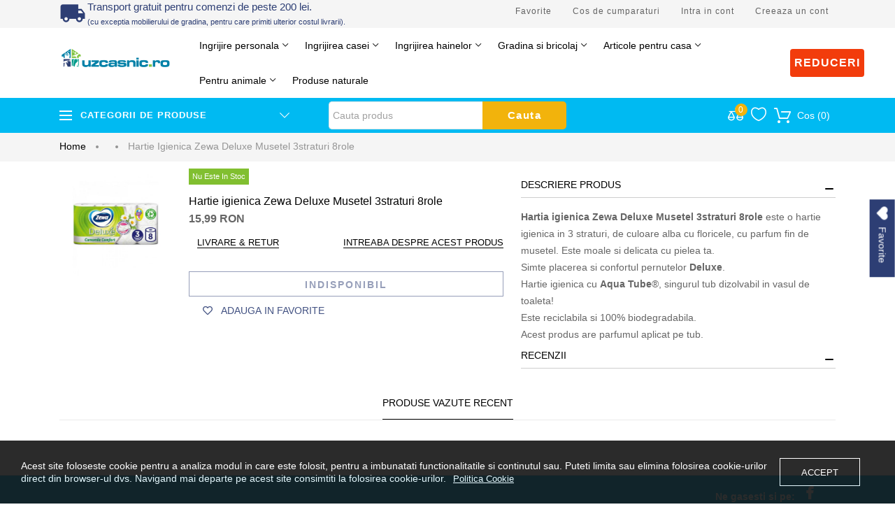

--- FILE ---
content_type: text/html; charset=utf-8
request_url: https://www.uzcasnic.ro/products/hartie-igienica-zewa-deluxe-musetel-3straturi-8role
body_size: 29812
content:
<!doctype html>
<html  lang="ro">
  <!--[if lt IE 7]><html class="no-js lt-ie9 lt-ie8 lt-ie7" lang="ro"> <![endif]-->
  <!--[if IE 7]><html class="no-js lt-ie9 lt-ie8" lang="ro"> <![endif]-->
  <!--[if IE 8]><html class="no-js lt-ie9" lang="ro"> <![endif]-->
  <!--[if IE 9 ]><html class="ie9 no-js"> <![endif]-->
  <!--[if (gt IE 9)|!(IE)]><!--> <html class="no-js"> <!--<![endif]-->
     <head>
<!-- Basic page needs ================================================== -->
<meta http-equiv="Content-Security-Policy" content="object-src 'none'" script-src="self" charset="utf-8">
 <!-- Title and description ================================================== -->
<title>Hartie igienica Zewa Deluxe Musetel 3straturi 8role &ndash; uzcasnic.ro</title>
<meta name="description" content="Hartia igienica Zewa Deluxe Musetel 3straturi 8role este o hartie igienica in 3 straturi, de culoare alba cu floricele, cu parfum fin de musetel. Este moale si delicata cu pielea ta.Simte placerea si confortul pernutelor Deluxe. Hartie igienica cu Aqua Tube®, singurul tub dizolvabil in vasul de toaleta!Este reciclabila">
 <!-- Helpers ================================================== -->
<link rel="canonical" href="https://www.uzcasnic.ro/products/hartie-igienica-zewa-deluxe-musetel-3straturi-8role">
<meta name="viewport" content="width=device-width,initial-scale=1">
  <meta property="og:type" content="product"><meta property="og:title" content="Hartie igienica Zewa Deluxe Musetel 3straturi 8role"><meta property="og:url" content="https://www.uzcasnic.ro/products/hartie-igienica-zewa-deluxe-musetel-3straturi-8role"> <meta property="og:image" content="http://www.uzcasnic.ro/cdn/shop/products/hartie_igienica_zewa_deluxe_musetel_3straturi_8role_grande.jpg?v=1641817543"><meta property="og:image:secure_url" content="https://www.uzcasnic.ro/cdn/shop/products/hartie_igienica_zewa_deluxe_musetel_3straturi_8role_grande.jpg?v=1641817543"> <meta property="og:price:amount" content="15,99"><meta property="og:price:currency" content="RON"> <meta property="og:description" content="Hartia igienica Zewa Deluxe Musetel 3straturi 8role este o hartie igienica in 3 straturi, de culoare alba cu floricele, cu parfum fin de musetel. Este moale si delicata cu pielea ta.Simte placerea si confortul pernutelor Deluxe. Hartie igienica cu Aqua Tube®, singurul tub dizolvabil in vasul de toaleta!Este reciclabila"><meta property="og:site_name" content="uzcasnic.ro"><meta name="twitter:card" content="summary"><meta name="twitter:title" content="Hartie igienica Zewa Deluxe Musetel 3straturi 8role"><meta name="twitter:description" content="Hartia igienica Zewa Deluxe Musetel 3straturi 8role este o hartie igienica in 3 straturi, de culoare alba cu floricele, cu parfum fin de musetel. Este moale si delicata cu pielea ta.Simte placerea si "><meta name="twitter:image" content="https://www.uzcasnic.ro/cdn/shop/products/hartie_igienica_zewa_deluxe_musetel_3straturi_8role_large.jpg?v=1641817543"><meta name="twitter:image:width" content="480"><meta name="twitter:image:height" content="480">
<!-- Favicon -->
 
<link rel="shortcut icon" href="//www.uzcasnic.ro/cdn/shop/files/favicon_32x32.png?v=1613715992" type="image/png">
 
 
 <!-- Styles -->
  
<!-- adaugat pentru collapse -->
<meta name="viewport" content="width=device-width, initial-scale=1">
<link rel="stylesheet" href="https://cdn.jsdelivr.net/npm/bootstrap@4.6.1/dist/css/bootstrap.min.css">
<script src="https://cdn.jsdelivr.net/npm/jquery@3.6.0/dist/jquery.slim.min.js"></script>
<script src="https://cdn.jsdelivr.net/npm/popper.js@1.16.1/dist/umd/popper.min.js" defer></script>
<script src="https://cdn.jsdelivr.net/npm/bootstrap@4.6.1/dist/js/bootstrap.bundle.min.js" async ></script>
<!-- eof adaugat pentru collapse --> 
    
  <link href="//www.uzcasnic.ro/cdn/shop/t/3/assets/theme_exention.css?v=56141364194227646241661158477" rel="stylesheet" type="text/css" media="all" />
  <link href="//www.uzcasnic.ro/cdn/shop/t/3/assets/styles.css?v=178591514087998914661758897622" rel="stylesheet" type="text/css" media="all" />
  <link href="//www.uzcasnic.ro/cdn/shop/t/3/assets/theme_core.scss.css?v=63220845957202732541661937006" rel="stylesheet" type="text/css" media="all" />
  <!-- Theme base and media queries -->
 <!-- Scripts -->
    <link href="//www.uzcasnic.ro/cdn/shop/t/3/assets/responsive.css?v=28337247282884188841661937007" rel="stylesheet" type="text/css" media="all" />
    <script async="" src="//www.uzcasnic.ro/cdn/shop/t/3/assets/application.js?v=127578183123136172181653465549" type="text/javascript"></script>
 <script>window.mc_submit = "subscribe";window.mc_subscribing ="Your email address";window.ajax_cart = true;window.calculte_free_shipping_number = 200;window.product_visitors_max = 25;window.product_visitors_min = 1;window.product_visitors_interval_min = 2;window.product_visitors_interval_max = 6;window.product_visitors_stroke = 4;window.product_text_countdown_reset_time = 2;window.product_text_countdown_delivery_time = 3;window.flash_sold_min_qty = 2;window.flash_sold_max_qty = 11;window.flash_sold_min_time = 3;window.flash_sold_max_time = 8;window.percent_min_value = 4;window.percent_max_value = 2;window.instock_min_value = 2;window.instock_max_value = 100;window.money_format = "{{ amount_with_comma_separator }} RON";window.shop_currency = "RON";window.show_multiple_currencies = false;window.loading_url = "//www.uzcasnic.ro/cdn/shop/t/3/assets/loading.gif?v=114449802701695112611586526516"; window.use_color_swatch = false;window.product_image_resize = true;window.enable_sidebar_multiple_choice = false;window.swatch_style3 = true;window.file_url = "//www.uzcasnic.ro/cdn/shop/files/?v=6495";window.asset_url = "";window.images_size = {is_crop: false,ratio_width : 1,ratio_height : 1.35,};jQuery(window).scroll(function() {if (jQuery(window).width() < 1025) {var scroll = jQuery(window).scrollTop();if (scroll > 10) {jQuery("#header-mobile").addClass("is-ticky");}else{jQuery("#header-mobile").removeClass("is-ticky");}}  });
</script>
    
    <!-- Header hook for plugins ================================================== -->
    <script>window.performance && window.performance.mark && window.performance.mark('shopify.content_for_header.start');</script><meta name="google-site-verification" content="PoFVjfp38IM_NyzIsnnH-75oZRcAeNU_iQ7_XAQOr-M">
<meta id="shopify-digital-wallet" name="shopify-digital-wallet" content="/27118141509/digital_wallets/dialog">
<link rel="alternate" type="application/json+oembed" href="https://www.uzcasnic.ro/products/hartie-igienica-zewa-deluxe-musetel-3straturi-8role.oembed">
<script async="async" src="/checkouts/internal/preloads.js?locale=ro-RO"></script>
<script id="shopify-features" type="application/json">{"accessToken":"f1407e01c09d2f5d19d248cef869f597","betas":["rich-media-storefront-analytics"],"domain":"www.uzcasnic.ro","predictiveSearch":true,"shopId":27118141509,"locale":"ro"}</script>
<script>var Shopify = Shopify || {};
Shopify.shop = "uzcasnicro.myshopify.com";
Shopify.locale = "ro-RO";
Shopify.currency = {"active":"RON","rate":"1.0"};
Shopify.country = "RO";
Shopify.theme = {"name":"Install-me-torano-v-2.0.0","id":79236530245,"schema_name":null,"schema_version":null,"theme_store_id":null,"role":"main"};
Shopify.theme.handle = "null";
Shopify.theme.style = {"id":null,"handle":null};
Shopify.cdnHost = "www.uzcasnic.ro/cdn";
Shopify.routes = Shopify.routes || {};
Shopify.routes.root = "/";</script>
<script type="module">!function(o){(o.Shopify=o.Shopify||{}).modules=!0}(window);</script>
<script>!function(o){function n(){var o=[];function n(){o.push(Array.prototype.slice.apply(arguments))}return n.q=o,n}var t=o.Shopify=o.Shopify||{};t.loadFeatures=n(),t.autoloadFeatures=n()}(window);</script>
<script id="shop-js-analytics" type="application/json">{"pageType":"product"}</script>
<script defer="defer" async type="module" src="//www.uzcasnic.ro/cdn/shopifycloud/shop-js/modules/v2/client.init-shop-cart-sync_BrMiuKTl.ro-RO.esm.js"></script>
<script defer="defer" async type="module" src="//www.uzcasnic.ro/cdn/shopifycloud/shop-js/modules/v2/chunk.common_Du-6Yuvl.esm.js"></script>
<script defer="defer" async type="module" src="//www.uzcasnic.ro/cdn/shopifycloud/shop-js/modules/v2/chunk.modal_D8avCJSe.esm.js"></script>
<script type="module">
  await import("//www.uzcasnic.ro/cdn/shopifycloud/shop-js/modules/v2/client.init-shop-cart-sync_BrMiuKTl.ro-RO.esm.js");
await import("//www.uzcasnic.ro/cdn/shopifycloud/shop-js/modules/v2/chunk.common_Du-6Yuvl.esm.js");
await import("//www.uzcasnic.ro/cdn/shopifycloud/shop-js/modules/v2/chunk.modal_D8avCJSe.esm.js");

  window.Shopify.SignInWithShop?.initShopCartSync?.({"fedCMEnabled":true,"windoidEnabled":true});

</script>
<script>(function() {
  var isLoaded = false;
  function asyncLoad() {
    if (isLoaded) return;
    isLoaded = true;
    var urls = ["https:\/\/wishlisthero-assets.revampco.com\/store-front\/bundle2.js?shop=uzcasnicro.myshopify.com"];
    for (var i = 0; i < urls.length; i++) {
      var s = document.createElement('script');
      s.type = 'text/javascript';
      s.async = true;
      s.src = urls[i];
      var x = document.getElementsByTagName('script')[0];
      x.parentNode.insertBefore(s, x);
    }
  };
  if(window.attachEvent) {
    window.attachEvent('onload', asyncLoad);
  } else {
    window.addEventListener('load', asyncLoad, false);
  }
})();</script>
<script id="__st">var __st={"a":27118141509,"offset":7200,"reqid":"c6649680-e456-48d2-b8fb-0c79e58e39c6-1769056607","pageurl":"www.uzcasnic.ro\/products\/hartie-igienica-zewa-deluxe-musetel-3straturi-8role","u":"8c1ea03777a9","p":"product","rtyp":"product","rid":6683825012805};</script>
<script>window.ShopifyPaypalV4VisibilityTracking = true;</script>
<script id="captcha-bootstrap">!function(){'use strict';const t='contact',e='account',n='new_comment',o=[[t,t],['blogs',n],['comments',n],[t,'customer']],c=[[e,'customer_login'],[e,'guest_login'],[e,'recover_customer_password'],[e,'create_customer']],r=t=>t.map((([t,e])=>`form[action*='/${t}']:not([data-nocaptcha='true']) input[name='form_type'][value='${e}']`)).join(','),a=t=>()=>t?[...document.querySelectorAll(t)].map((t=>t.form)):[];function s(){const t=[...o],e=r(t);return a(e)}const i='password',u='form_key',d=['recaptcha-v3-token','g-recaptcha-response','h-captcha-response',i],f=()=>{try{return window.sessionStorage}catch{return}},m='__shopify_v',_=t=>t.elements[u];function p(t,e,n=!1){try{const o=window.sessionStorage,c=JSON.parse(o.getItem(e)),{data:r}=function(t){const{data:e,action:n}=t;return t[m]||n?{data:e,action:n}:{data:t,action:n}}(c);for(const[e,n]of Object.entries(r))t.elements[e]&&(t.elements[e].value=n);n&&o.removeItem(e)}catch(o){console.error('form repopulation failed',{error:o})}}const l='form_type',E='cptcha';function T(t){t.dataset[E]=!0}const w=window,h=w.document,L='Shopify',v='ce_forms',y='captcha';let A=!1;((t,e)=>{const n=(g='f06e6c50-85a8-45c8-87d0-21a2b65856fe',I='https://cdn.shopify.com/shopifycloud/storefront-forms-hcaptcha/ce_storefront_forms_captcha_hcaptcha.v1.5.2.iife.js',D={infoText:'Protejat prin hCaptcha',privacyText:'Confidențialitate',termsText:'Condiții'},(t,e,n)=>{const o=w[L][v],c=o.bindForm;if(c)return c(t,g,e,D).then(n);var r;o.q.push([[t,g,e,D],n]),r=I,A||(h.body.append(Object.assign(h.createElement('script'),{id:'captcha-provider',async:!0,src:r})),A=!0)});var g,I,D;w[L]=w[L]||{},w[L][v]=w[L][v]||{},w[L][v].q=[],w[L][y]=w[L][y]||{},w[L][y].protect=function(t,e){n(t,void 0,e),T(t)},Object.freeze(w[L][y]),function(t,e,n,w,h,L){const[v,y,A,g]=function(t,e,n){const i=e?o:[],u=t?c:[],d=[...i,...u],f=r(d),m=r(i),_=r(d.filter((([t,e])=>n.includes(e))));return[a(f),a(m),a(_),s()]}(w,h,L),I=t=>{const e=t.target;return e instanceof HTMLFormElement?e:e&&e.form},D=t=>v().includes(t);t.addEventListener('submit',(t=>{const e=I(t);if(!e)return;const n=D(e)&&!e.dataset.hcaptchaBound&&!e.dataset.recaptchaBound,o=_(e),c=g().includes(e)&&(!o||!o.value);(n||c)&&t.preventDefault(),c&&!n&&(function(t){try{if(!f())return;!function(t){const e=f();if(!e)return;const n=_(t);if(!n)return;const o=n.value;o&&e.removeItem(o)}(t);const e=Array.from(Array(32),(()=>Math.random().toString(36)[2])).join('');!function(t,e){_(t)||t.append(Object.assign(document.createElement('input'),{type:'hidden',name:u})),t.elements[u].value=e}(t,e),function(t,e){const n=f();if(!n)return;const o=[...t.querySelectorAll(`input[type='${i}']`)].map((({name:t})=>t)),c=[...d,...o],r={};for(const[a,s]of new FormData(t).entries())c.includes(a)||(r[a]=s);n.setItem(e,JSON.stringify({[m]:1,action:t.action,data:r}))}(t,e)}catch(e){console.error('failed to persist form',e)}}(e),e.submit())}));const S=(t,e)=>{t&&!t.dataset[E]&&(n(t,e.some((e=>e===t))),T(t))};for(const o of['focusin','change'])t.addEventListener(o,(t=>{const e=I(t);D(e)&&S(e,y())}));const B=e.get('form_key'),M=e.get(l),P=B&&M;t.addEventListener('DOMContentLoaded',(()=>{const t=y();if(P)for(const e of t)e.elements[l].value===M&&p(e,B);[...new Set([...A(),...v().filter((t=>'true'===t.dataset.shopifyCaptcha))])].forEach((e=>S(e,t)))}))}(h,new URLSearchParams(w.location.search),n,t,e,['guest_login'])})(!0,!0)}();</script>
<script integrity="sha256-4kQ18oKyAcykRKYeNunJcIwy7WH5gtpwJnB7kiuLZ1E=" data-source-attribution="shopify.loadfeatures" defer="defer" src="//www.uzcasnic.ro/cdn/shopifycloud/storefront/assets/storefront/load_feature-a0a9edcb.js" crossorigin="anonymous"></script>
<script data-source-attribution="shopify.dynamic_checkout.dynamic.init">var Shopify=Shopify||{};Shopify.PaymentButton=Shopify.PaymentButton||{isStorefrontPortableWallets:!0,init:function(){window.Shopify.PaymentButton.init=function(){};var t=document.createElement("script");t.src="https://www.uzcasnic.ro/cdn/shopifycloud/portable-wallets/latest/portable-wallets.ro.js",t.type="module",document.head.appendChild(t)}};
</script>
<script data-source-attribution="shopify.dynamic_checkout.buyer_consent">
  function portableWalletsHideBuyerConsent(e){var t=document.getElementById("shopify-buyer-consent"),n=document.getElementById("shopify-subscription-policy-button");t&&n&&(t.classList.add("hidden"),t.setAttribute("aria-hidden","true"),n.removeEventListener("click",e))}function portableWalletsShowBuyerConsent(e){var t=document.getElementById("shopify-buyer-consent"),n=document.getElementById("shopify-subscription-policy-button");t&&n&&(t.classList.remove("hidden"),t.removeAttribute("aria-hidden"),n.addEventListener("click",e))}window.Shopify?.PaymentButton&&(window.Shopify.PaymentButton.hideBuyerConsent=portableWalletsHideBuyerConsent,window.Shopify.PaymentButton.showBuyerConsent=portableWalletsShowBuyerConsent);
</script>
<script data-source-attribution="shopify.dynamic_checkout.cart.bootstrap">document.addEventListener("DOMContentLoaded",(function(){function t(){return document.querySelector("shopify-accelerated-checkout-cart, shopify-accelerated-checkout")}if(t())Shopify.PaymentButton.init();else{new MutationObserver((function(e,n){t()&&(Shopify.PaymentButton.init(),n.disconnect())})).observe(document.body,{childList:!0,subtree:!0})}}));
</script>

<script>window.performance && window.performance.mark && window.performance.mark('shopify.content_for_header.end');</script>
<!--[if lt IE 9]>
<script src="//html5shiv.googlecode.com/svn/trunk/html5.js" type="text/javascript"></script>
<![endif]-->
    
    

<!-- Font icon for header icons -->
<link href="https://wishlisthero-assets.revampco.com/safe-icons/css/wishlisthero-icons.css" rel="stylesheet"/>
<!-- Style for floating buttons and others -->
<style type="text/css">
    .wishlisthero-floating {
        position: absolute;
          right:5px;
        top: 5px;
        z-index: 23;
        border-radius: 100%;
    }
    .wishlisthero-floating:hover {
        background-color: rgba(0, 0, 0, 0.05);
    }
    .wishlisthero-floating button {
        font-size: 20px !important;
        width: 40px !important;
        padding: 0.125em 0 0 !important;
    }
.MuiTypography-body2 ,.MuiTypography-body1 ,.MuiTypography-caption ,.MuiTypography-button ,.MuiTypography-h1 ,.MuiTypography-h2 ,.MuiTypography-h3 ,.MuiTypography-h4 ,.MuiTypography-h5 ,.MuiTypography-h6 ,.MuiTypography-subtitle1 ,.MuiTypography-subtitle2 ,.MuiTypography-overline , MuiButton-root,  .MuiCardHeader-title a{
     font-family: inherit !important; /*Roboto, Helvetica, Arial, sans-serif;*/
}
.MuiTypography-h1 , .MuiTypography-h2 , .MuiTypography-h3 , .MuiTypography-h4 , .MuiTypography-h5 , .MuiTypography-h6 ,  .MuiCardHeader-title a{
     font-family: ,  !important;
     font-family: ,  !important;
     font-family: ,  !important;
     font-family: ,  !important;
}
    /****************************************************************************************/
    /* For some theme shared view need some spacing */
    /*
    #wishlist-hero-shared-list-view {
  margin-top: 15px;
  margin-bottom: 15px;
}
#wishlist-hero-shared-list-view h1 {
  padding-left: 5px;
}

#wishlisthero-product-page-button-container {
  padding-top: 15px;
}
*/
    /****************************************************************************************/
    /* #wishlisthero-product-page-button-container button {
  padding-left: 1px !important;
} */
    /****************************************************************************************/
    /* Customize the indicator when wishlist has items AND the normal indicator not working */
/*     span.wishlist-hero-items-count {

  top: 0px;
  right: -6px;



}

@media screen and (max-width: 749px){
.wishlisthero-product-page-button-container{
width:100%
}
.wishlisthero-product-page-button-container button{
 margin-left:auto !important; margin-right: auto !important;
}
}
@media screen and (max-width: 749px) {
span.wishlist-hero-items-count {
top: 10px;
right: 3px;
}
}*/
</style>
<script>window.wishlisthero_cartDotClasses=['site-header__cart-count', 'is-visible'];</script>
 <script type='text/javascript'>try{
   window.WishListHero_setting = {"ButtonColor":"rgb(45, 62, 116)","IconColor":"rgba(255, 255, 255, 1)","IconType":"Heart","ButtonTextBeforeAdding":"ADAUGA IN FAVORITE","ButtonTextAfterAdding":"ADAUGAT IN FAVORITE","AnimationAfterAddition":"None","ButtonTextAddToCart":"ADAUGA IN COS","ButtonTextOutOfStock":"NU MAI ESTE IN STOC","ButtonTextAddAllToCart":"ADAUGA TOATE IN COS","ButtonTextRemoveAllToCart":"STERGE TOATE DIN FAVORITE","AddedProductNotificationText":"Produs adaugat cu succes in favorite","AddedProductToCartNotificationText":"Produs adaugat cu succes in cos","ViewCartLinkText":"Vezi cos","SharePopup_TitleText":"Distribuie lista mea de favorite","SharePopup_shareBtnText":"Distribuie","SharePopup_shareHederText":"Distribuie pe retelele sociale","SharePopup_shareCopyText":"Sau copiaza link-ul pentru a-l distribui","SharePopup_shareCancelBtnText":"anuleaza","SharePopup_shareCopyBtnText":"copiaza","SendEMailPopup_BtnText":"trimite e-mail","SendEMailPopup_FromText":"De la Nume","SendEMailPopup_ToText":"Catre e-mail","SendEMailPopup_BodyText":"Continut mesaj","SendEMailPopup_SendBtnText":"trimite","SendEMailPopup_TitleText":"Trimite favoritele mele prin e-mail","AddProductMessageText":"Esti sigur ca vrei sa adaugi toate produsele in cos?","RemoveProductMessageText":"Esti sigur ca vrei sa stergi acest produs din favorite?","RemoveAllProductMessageText":"Esti sigur ca vrei sa stergi toate produsele din favorite?","RemovedProductNotificationText":"Produs sters cu succes din favorite","AddAllOutOfStockProductNotificationText":"Se pare ca a fost o problema la adaugarea produselor in cos, te rugam sa incerci din nou mai tarziu","RemovePopupOkText":"ok","RemovePopup_HeaderText":"ESTI SIGUR?","ViewWishlistText":"Vezi lista de favorite","EmptyWishlistText":"nu este niciun produs in favorite","BuyNowButtonText":"Cumpara acum","BuyNowButtonColor":"#2D3E74","BuyNowTextButtonColor":"#ffffff","Wishlist_Title":"Favorite","WishlistHeaderTitleAlignment":"Left","WishlistProductImageSize":"Normal","PriceColor":"#666666","HeaderFontSize":"18","PriceFontSize":"16","ProductNameFontSize":"14","LaunchPointType":"floating_point","DisplayWishlistAs":"seprate_page","DisplayButtonAs":"text_with_icon","PopupSize":"lg","HideAddToCartButton":false,"NoRedirectAfterAddToCart":false,"DisableGuestCustomer":false,"LoginPopupContent":"Te rugam sa te autentifici pentru a salva favoritele pe dispozitive.","LoginPopupLoginBtnText":"Autentificare","LoginPopupContentFontSize":"20","NotificationPopupPosition":"right","WishlistButtonTextColor":"rgba(255, 255, 255, 1)","EnableRemoveFromWishlistAfterAddButtonText":"STERS DIN FAVORITE","_id":"60a35e1b9b7aaf111365a666","EnableCollection":false,"EnableShare":true,"RemovePowerBy":false,"EnableFBPixel":false,"DisapleApp":false,"FloatPointPossition":"right","HeartStateToggle":true,"HeaderMenuItemsIndicator":true,"EnableRemoveFromWishlistAfterAdd":true,"ShareViaEmailSubject":"Lista favorite de la  ##wishlist_hero_share_email_customer_name##","Shop":"uzcasnicro.myshopify.com","shop":"uzcasnicro.myshopify.com","Status":"Active","Plan":"FREE"};  
  }catch(e){ console.error('Error loading config',e); } </script>
<!-- Leveraging Browser Caching --> <meta http-equiv="Expires" content="30" />
<link href="https://fonts.googleapis.com/icon?family=Material+Icons" rel="preload stylesheet">
<link href="https://fonts.googleapis.com">
<link href="https://fonts.gstatic.com" crossorigin>

<link href="https://monorail-edge.shopifysvc.com" rel="dns-prefetch">
<script>(function(){if ("sendBeacon" in navigator && "performance" in window) {try {var session_token_from_headers = performance.getEntriesByType('navigation')[0].serverTiming.find(x => x.name == '_s').description;} catch {var session_token_from_headers = undefined;}var session_cookie_matches = document.cookie.match(/_shopify_s=([^;]*)/);var session_token_from_cookie = session_cookie_matches && session_cookie_matches.length === 2 ? session_cookie_matches[1] : "";var session_token = session_token_from_headers || session_token_from_cookie || "";function handle_abandonment_event(e) {var entries = performance.getEntries().filter(function(entry) {return /monorail-edge.shopifysvc.com/.test(entry.name);});if (!window.abandonment_tracked && entries.length === 0) {window.abandonment_tracked = true;var currentMs = Date.now();var navigation_start = performance.timing.navigationStart;var payload = {shop_id: 27118141509,url: window.location.href,navigation_start,duration: currentMs - navigation_start,session_token,page_type: "product"};window.navigator.sendBeacon("https://monorail-edge.shopifysvc.com/v1/produce", JSON.stringify({schema_id: "online_store_buyer_site_abandonment/1.1",payload: payload,metadata: {event_created_at_ms: currentMs,event_sent_at_ms: currentMs}}));}}window.addEventListener('pagehide', handle_abandonment_event);}}());</script>
<script id="web-pixels-manager-setup">(function e(e,d,r,n,o){if(void 0===o&&(o={}),!Boolean(null===(a=null===(i=window.Shopify)||void 0===i?void 0:i.analytics)||void 0===a?void 0:a.replayQueue)){var i,a;window.Shopify=window.Shopify||{};var t=window.Shopify;t.analytics=t.analytics||{};var s=t.analytics;s.replayQueue=[],s.publish=function(e,d,r){return s.replayQueue.push([e,d,r]),!0};try{self.performance.mark("wpm:start")}catch(e){}var l=function(){var e={modern:/Edge?\/(1{2}[4-9]|1[2-9]\d|[2-9]\d{2}|\d{4,})\.\d+(\.\d+|)|Firefox\/(1{2}[4-9]|1[2-9]\d|[2-9]\d{2}|\d{4,})\.\d+(\.\d+|)|Chrom(ium|e)\/(9{2}|\d{3,})\.\d+(\.\d+|)|(Maci|X1{2}).+ Version\/(15\.\d+|(1[6-9]|[2-9]\d|\d{3,})\.\d+)([,.]\d+|)( \(\w+\)|)( Mobile\/\w+|) Safari\/|Chrome.+OPR\/(9{2}|\d{3,})\.\d+\.\d+|(CPU[ +]OS|iPhone[ +]OS|CPU[ +]iPhone|CPU IPhone OS|CPU iPad OS)[ +]+(15[._]\d+|(1[6-9]|[2-9]\d|\d{3,})[._]\d+)([._]\d+|)|Android:?[ /-](13[3-9]|1[4-9]\d|[2-9]\d{2}|\d{4,})(\.\d+|)(\.\d+|)|Android.+Firefox\/(13[5-9]|1[4-9]\d|[2-9]\d{2}|\d{4,})\.\d+(\.\d+|)|Android.+Chrom(ium|e)\/(13[3-9]|1[4-9]\d|[2-9]\d{2}|\d{4,})\.\d+(\.\d+|)|SamsungBrowser\/([2-9]\d|\d{3,})\.\d+/,legacy:/Edge?\/(1[6-9]|[2-9]\d|\d{3,})\.\d+(\.\d+|)|Firefox\/(5[4-9]|[6-9]\d|\d{3,})\.\d+(\.\d+|)|Chrom(ium|e)\/(5[1-9]|[6-9]\d|\d{3,})\.\d+(\.\d+|)([\d.]+$|.*Safari\/(?![\d.]+ Edge\/[\d.]+$))|(Maci|X1{2}).+ Version\/(10\.\d+|(1[1-9]|[2-9]\d|\d{3,})\.\d+)([,.]\d+|)( \(\w+\)|)( Mobile\/\w+|) Safari\/|Chrome.+OPR\/(3[89]|[4-9]\d|\d{3,})\.\d+\.\d+|(CPU[ +]OS|iPhone[ +]OS|CPU[ +]iPhone|CPU IPhone OS|CPU iPad OS)[ +]+(10[._]\d+|(1[1-9]|[2-9]\d|\d{3,})[._]\d+)([._]\d+|)|Android:?[ /-](13[3-9]|1[4-9]\d|[2-9]\d{2}|\d{4,})(\.\d+|)(\.\d+|)|Mobile Safari.+OPR\/([89]\d|\d{3,})\.\d+\.\d+|Android.+Firefox\/(13[5-9]|1[4-9]\d|[2-9]\d{2}|\d{4,})\.\d+(\.\d+|)|Android.+Chrom(ium|e)\/(13[3-9]|1[4-9]\d|[2-9]\d{2}|\d{4,})\.\d+(\.\d+|)|Android.+(UC? ?Browser|UCWEB|U3)[ /]?(15\.([5-9]|\d{2,})|(1[6-9]|[2-9]\d|\d{3,})\.\d+)\.\d+|SamsungBrowser\/(5\.\d+|([6-9]|\d{2,})\.\d+)|Android.+MQ{2}Browser\/(14(\.(9|\d{2,})|)|(1[5-9]|[2-9]\d|\d{3,})(\.\d+|))(\.\d+|)|K[Aa][Ii]OS\/(3\.\d+|([4-9]|\d{2,})\.\d+)(\.\d+|)/},d=e.modern,r=e.legacy,n=navigator.userAgent;return n.match(d)?"modern":n.match(r)?"legacy":"unknown"}(),u="modern"===l?"modern":"legacy",c=(null!=n?n:{modern:"",legacy:""})[u],f=function(e){return[e.baseUrl,"/wpm","/b",e.hashVersion,"modern"===e.buildTarget?"m":"l",".js"].join("")}({baseUrl:d,hashVersion:r,buildTarget:u}),m=function(e){var d=e.version,r=e.bundleTarget,n=e.surface,o=e.pageUrl,i=e.monorailEndpoint;return{emit:function(e){var a=e.status,t=e.errorMsg,s=(new Date).getTime(),l=JSON.stringify({metadata:{event_sent_at_ms:s},events:[{schema_id:"web_pixels_manager_load/3.1",payload:{version:d,bundle_target:r,page_url:o,status:a,surface:n,error_msg:t},metadata:{event_created_at_ms:s}}]});if(!i)return console&&console.warn&&console.warn("[Web Pixels Manager] No Monorail endpoint provided, skipping logging."),!1;try{return self.navigator.sendBeacon.bind(self.navigator)(i,l)}catch(e){}var u=new XMLHttpRequest;try{return u.open("POST",i,!0),u.setRequestHeader("Content-Type","text/plain"),u.send(l),!0}catch(e){return console&&console.warn&&console.warn("[Web Pixels Manager] Got an unhandled error while logging to Monorail."),!1}}}}({version:r,bundleTarget:l,surface:e.surface,pageUrl:self.location.href,monorailEndpoint:e.monorailEndpoint});try{o.browserTarget=l,function(e){var d=e.src,r=e.async,n=void 0===r||r,o=e.onload,i=e.onerror,a=e.sri,t=e.scriptDataAttributes,s=void 0===t?{}:t,l=document.createElement("script"),u=document.querySelector("head"),c=document.querySelector("body");if(l.async=n,l.src=d,a&&(l.integrity=a,l.crossOrigin="anonymous"),s)for(var f in s)if(Object.prototype.hasOwnProperty.call(s,f))try{l.dataset[f]=s[f]}catch(e){}if(o&&l.addEventListener("load",o),i&&l.addEventListener("error",i),u)u.appendChild(l);else{if(!c)throw new Error("Did not find a head or body element to append the script");c.appendChild(l)}}({src:f,async:!0,onload:function(){if(!function(){var e,d;return Boolean(null===(d=null===(e=window.Shopify)||void 0===e?void 0:e.analytics)||void 0===d?void 0:d.initialized)}()){var d=window.webPixelsManager.init(e)||void 0;if(d){var r=window.Shopify.analytics;r.replayQueue.forEach((function(e){var r=e[0],n=e[1],o=e[2];d.publishCustomEvent(r,n,o)})),r.replayQueue=[],r.publish=d.publishCustomEvent,r.visitor=d.visitor,r.initialized=!0}}},onerror:function(){return m.emit({status:"failed",errorMsg:"".concat(f," has failed to load")})},sri:function(e){var d=/^sha384-[A-Za-z0-9+/=]+$/;return"string"==typeof e&&d.test(e)}(c)?c:"",scriptDataAttributes:o}),m.emit({status:"loading"})}catch(e){m.emit({status:"failed",errorMsg:(null==e?void 0:e.message)||"Unknown error"})}}})({shopId: 27118141509,storefrontBaseUrl: "https://www.uzcasnic.ro",extensionsBaseUrl: "https://extensions.shopifycdn.com/cdn/shopifycloud/web-pixels-manager",monorailEndpoint: "https://monorail-edge.shopifysvc.com/unstable/produce_batch",surface: "storefront-renderer",enabledBetaFlags: ["2dca8a86"],webPixelsConfigList: [{"id":"1106542915","configuration":"{\"config\":\"{\\\"pixel_id\\\":\\\"G-8M82HP69NN\\\",\\\"target_country\\\":\\\"RO\\\",\\\"gtag_events\\\":[{\\\"type\\\":\\\"begin_checkout\\\",\\\"action_label\\\":\\\"G-8M82HP69NN\\\"},{\\\"type\\\":\\\"search\\\",\\\"action_label\\\":\\\"G-8M82HP69NN\\\"},{\\\"type\\\":\\\"view_item\\\",\\\"action_label\\\":[\\\"G-8M82HP69NN\\\",\\\"MC-Z0GHTJ5WF3\\\"]},{\\\"type\\\":\\\"purchase\\\",\\\"action_label\\\":[\\\"G-8M82HP69NN\\\",\\\"MC-Z0GHTJ5WF3\\\"]},{\\\"type\\\":\\\"page_view\\\",\\\"action_label\\\":[\\\"G-8M82HP69NN\\\",\\\"MC-Z0GHTJ5WF3\\\"]},{\\\"type\\\":\\\"add_payment_info\\\",\\\"action_label\\\":\\\"G-8M82HP69NN\\\"},{\\\"type\\\":\\\"add_to_cart\\\",\\\"action_label\\\":\\\"G-8M82HP69NN\\\"}],\\\"enable_monitoring_mode\\\":false}\"}","eventPayloadVersion":"v1","runtimeContext":"OPEN","scriptVersion":"b2a88bafab3e21179ed38636efcd8a93","type":"APP","apiClientId":1780363,"privacyPurposes":[],"dataSharingAdjustments":{"protectedCustomerApprovalScopes":["read_customer_address","read_customer_email","read_customer_name","read_customer_personal_data","read_customer_phone"]}},{"id":"shopify-app-pixel","configuration":"{}","eventPayloadVersion":"v1","runtimeContext":"STRICT","scriptVersion":"0450","apiClientId":"shopify-pixel","type":"APP","privacyPurposes":["ANALYTICS","MARKETING"]},{"id":"shopify-custom-pixel","eventPayloadVersion":"v1","runtimeContext":"LAX","scriptVersion":"0450","apiClientId":"shopify-pixel","type":"CUSTOM","privacyPurposes":["ANALYTICS","MARKETING"]}],isMerchantRequest: false,initData: {"shop":{"name":"uzcasnic.ro","paymentSettings":{"currencyCode":"RON"},"myshopifyDomain":"uzcasnicro.myshopify.com","countryCode":"RO","storefrontUrl":"https:\/\/www.uzcasnic.ro"},"customer":null,"cart":null,"checkout":null,"productVariants":[{"price":{"amount":15.99,"currencyCode":"RON"},"product":{"title":"Hartie igienica Zewa Deluxe Musetel 3straturi 8role","vendor":"Zewa","id":"6683825012805","untranslatedTitle":"Hartie igienica Zewa Deluxe Musetel 3straturi 8role","url":"\/products\/hartie-igienica-zewa-deluxe-musetel-3straturi-8role","type":"Household Paper Products"},"id":"39723416223813","image":{"src":"\/\/www.uzcasnic.ro\/cdn\/shop\/products\/hartie_igienica_zewa_deluxe_musetel_3straturi_8role.jpg?v=1641817543"},"sku":"","title":"Default Title","untranslatedTitle":"Default Title"}],"purchasingCompany":null},},"https://www.uzcasnic.ro/cdn","fcfee988w5aeb613cpc8e4bc33m6693e112",{"modern":"","legacy":""},{"shopId":"27118141509","storefrontBaseUrl":"https:\/\/www.uzcasnic.ro","extensionBaseUrl":"https:\/\/extensions.shopifycdn.com\/cdn\/shopifycloud\/web-pixels-manager","surface":"storefront-renderer","enabledBetaFlags":"[\"2dca8a86\"]","isMerchantRequest":"false","hashVersion":"fcfee988w5aeb613cpc8e4bc33m6693e112","publish":"custom","events":"[[\"page_viewed\",{}],[\"product_viewed\",{\"productVariant\":{\"price\":{\"amount\":15.99,\"currencyCode\":\"RON\"},\"product\":{\"title\":\"Hartie igienica Zewa Deluxe Musetel 3straturi 8role\",\"vendor\":\"Zewa\",\"id\":\"6683825012805\",\"untranslatedTitle\":\"Hartie igienica Zewa Deluxe Musetel 3straturi 8role\",\"url\":\"\/products\/hartie-igienica-zewa-deluxe-musetel-3straturi-8role\",\"type\":\"Household Paper Products\"},\"id\":\"39723416223813\",\"image\":{\"src\":\"\/\/www.uzcasnic.ro\/cdn\/shop\/products\/hartie_igienica_zewa_deluxe_musetel_3straturi_8role.jpg?v=1641817543\"},\"sku\":\"\",\"title\":\"Default Title\",\"untranslatedTitle\":\"Default Title\"}}]]"});</script><script>
  window.ShopifyAnalytics = window.ShopifyAnalytics || {};
  window.ShopifyAnalytics.meta = window.ShopifyAnalytics.meta || {};
  window.ShopifyAnalytics.meta.currency = 'RON';
  var meta = {"product":{"id":6683825012805,"gid":"gid:\/\/shopify\/Product\/6683825012805","vendor":"Zewa","type":"Household Paper Products","handle":"hartie-igienica-zewa-deluxe-musetel-3straturi-8role","variants":[{"id":39723416223813,"price":1599,"name":"Hartie igienica Zewa Deluxe Musetel 3straturi 8role","public_title":null,"sku":""}],"remote":false},"page":{"pageType":"product","resourceType":"product","resourceId":6683825012805,"requestId":"c6649680-e456-48d2-b8fb-0c79e58e39c6-1769056607"}};
  for (var attr in meta) {
    window.ShopifyAnalytics.meta[attr] = meta[attr];
  }
</script>
<script class="analytics">
  (function () {
    var customDocumentWrite = function(content) {
      var jquery = null;

      if (window.jQuery) {
        jquery = window.jQuery;
      } else if (window.Checkout && window.Checkout.$) {
        jquery = window.Checkout.$;
      }

      if (jquery) {
        jquery('body').append(content);
      }
    };

    var hasLoggedConversion = function(token) {
      if (token) {
        return document.cookie.indexOf('loggedConversion=' + token) !== -1;
      }
      return false;
    }

    var setCookieIfConversion = function(token) {
      if (token) {
        var twoMonthsFromNow = new Date(Date.now());
        twoMonthsFromNow.setMonth(twoMonthsFromNow.getMonth() + 2);

        document.cookie = 'loggedConversion=' + token + '; expires=' + twoMonthsFromNow;
      }
    }

    var trekkie = window.ShopifyAnalytics.lib = window.trekkie = window.trekkie || [];
    if (trekkie.integrations) {
      return;
    }
    trekkie.methods = [
      'identify',
      'page',
      'ready',
      'track',
      'trackForm',
      'trackLink'
    ];
    trekkie.factory = function(method) {
      return function() {
        var args = Array.prototype.slice.call(arguments);
        args.unshift(method);
        trekkie.push(args);
        return trekkie;
      };
    };
    for (var i = 0; i < trekkie.methods.length; i++) {
      var key = trekkie.methods[i];
      trekkie[key] = trekkie.factory(key);
    }
    trekkie.load = function(config) {
      trekkie.config = config || {};
      trekkie.config.initialDocumentCookie = document.cookie;
      var first = document.getElementsByTagName('script')[0];
      var script = document.createElement('script');
      script.type = 'text/javascript';
      script.onerror = function(e) {
        var scriptFallback = document.createElement('script');
        scriptFallback.type = 'text/javascript';
        scriptFallback.onerror = function(error) {
                var Monorail = {
      produce: function produce(monorailDomain, schemaId, payload) {
        var currentMs = new Date().getTime();
        var event = {
          schema_id: schemaId,
          payload: payload,
          metadata: {
            event_created_at_ms: currentMs,
            event_sent_at_ms: currentMs
          }
        };
        return Monorail.sendRequest("https://" + monorailDomain + "/v1/produce", JSON.stringify(event));
      },
      sendRequest: function sendRequest(endpointUrl, payload) {
        // Try the sendBeacon API
        if (window && window.navigator && typeof window.navigator.sendBeacon === 'function' && typeof window.Blob === 'function' && !Monorail.isIos12()) {
          var blobData = new window.Blob([payload], {
            type: 'text/plain'
          });

          if (window.navigator.sendBeacon(endpointUrl, blobData)) {
            return true;
          } // sendBeacon was not successful

        } // XHR beacon

        var xhr = new XMLHttpRequest();

        try {
          xhr.open('POST', endpointUrl);
          xhr.setRequestHeader('Content-Type', 'text/plain');
          xhr.send(payload);
        } catch (e) {
          console.log(e);
        }

        return false;
      },
      isIos12: function isIos12() {
        return window.navigator.userAgent.lastIndexOf('iPhone; CPU iPhone OS 12_') !== -1 || window.navigator.userAgent.lastIndexOf('iPad; CPU OS 12_') !== -1;
      }
    };
    Monorail.produce('monorail-edge.shopifysvc.com',
      'trekkie_storefront_load_errors/1.1',
      {shop_id: 27118141509,
      theme_id: 79236530245,
      app_name: "storefront",
      context_url: window.location.href,
      source_url: "//www.uzcasnic.ro/cdn/s/trekkie.storefront.1bbfab421998800ff09850b62e84b8915387986d.min.js"});

        };
        scriptFallback.async = true;
        scriptFallback.src = '//www.uzcasnic.ro/cdn/s/trekkie.storefront.1bbfab421998800ff09850b62e84b8915387986d.min.js';
        first.parentNode.insertBefore(scriptFallback, first);
      };
      script.async = true;
      script.src = '//www.uzcasnic.ro/cdn/s/trekkie.storefront.1bbfab421998800ff09850b62e84b8915387986d.min.js';
      first.parentNode.insertBefore(script, first);
    };
    trekkie.load(
      {"Trekkie":{"appName":"storefront","development":false,"defaultAttributes":{"shopId":27118141509,"isMerchantRequest":null,"themeId":79236530245,"themeCityHash":"9644436211607224552","contentLanguage":"ro-RO","currency":"RON","eventMetadataId":"aab34c1c-922f-4f1c-b764-a74e588cc9cf"},"isServerSideCookieWritingEnabled":true,"monorailRegion":"shop_domain","enabledBetaFlags":["65f19447"]},"Session Attribution":{},"S2S":{"facebookCapiEnabled":false,"source":"trekkie-storefront-renderer","apiClientId":580111}}
    );

    var loaded = false;
    trekkie.ready(function() {
      if (loaded) return;
      loaded = true;

      window.ShopifyAnalytics.lib = window.trekkie;

      var originalDocumentWrite = document.write;
      document.write = customDocumentWrite;
      try { window.ShopifyAnalytics.merchantGoogleAnalytics.call(this); } catch(error) {};
      document.write = originalDocumentWrite;

      window.ShopifyAnalytics.lib.page(null,{"pageType":"product","resourceType":"product","resourceId":6683825012805,"requestId":"c6649680-e456-48d2-b8fb-0c79e58e39c6-1769056607","shopifyEmitted":true});

      var match = window.location.pathname.match(/checkouts\/(.+)\/(thank_you|post_purchase)/)
      var token = match? match[1]: undefined;
      if (!hasLoggedConversion(token)) {
        setCookieIfConversion(token);
        window.ShopifyAnalytics.lib.track("Viewed Product",{"currency":"RON","variantId":39723416223813,"productId":6683825012805,"productGid":"gid:\/\/shopify\/Product\/6683825012805","name":"Hartie igienica Zewa Deluxe Musetel 3straturi 8role","price":"15.99","sku":"","brand":"Zewa","variant":null,"category":"Household Paper Products","nonInteraction":true,"remote":false},undefined,undefined,{"shopifyEmitted":true});
      window.ShopifyAnalytics.lib.track("monorail:\/\/trekkie_storefront_viewed_product\/1.1",{"currency":"RON","variantId":39723416223813,"productId":6683825012805,"productGid":"gid:\/\/shopify\/Product\/6683825012805","name":"Hartie igienica Zewa Deluxe Musetel 3straturi 8role","price":"15.99","sku":"","brand":"Zewa","variant":null,"category":"Household Paper Products","nonInteraction":true,"remote":false,"referer":"https:\/\/www.uzcasnic.ro\/products\/hartie-igienica-zewa-deluxe-musetel-3straturi-8role"});
      }
    });


        var eventsListenerScript = document.createElement('script');
        eventsListenerScript.async = true;
        eventsListenerScript.src = "//www.uzcasnic.ro/cdn/shopifycloud/storefront/assets/shop_events_listener-3da45d37.js";
        document.getElementsByTagName('head')[0].appendChild(eventsListenerScript);

})();</script>
  <script>
  if (!window.ga || (window.ga && typeof window.ga !== 'function')) {
    window.ga = function ga() {
      (window.ga.q = window.ga.q || []).push(arguments);
      if (window.Shopify && window.Shopify.analytics && typeof window.Shopify.analytics.publish === 'function') {
        window.Shopify.analytics.publish("ga_stub_called", {}, {sendTo: "google_osp_migration"});
      }
      console.error("Shopify's Google Analytics stub called with:", Array.from(arguments), "\nSee https://help.shopify.com/manual/promoting-marketing/pixels/pixel-migration#google for more information.");
    };
    if (window.Shopify && window.Shopify.analytics && typeof window.Shopify.analytics.publish === 'function') {
      window.Shopify.analytics.publish("ga_stub_initialized", {}, {sendTo: "google_osp_migration"});
    }
  }
</script>
<script
  defer
  src="https://www.uzcasnic.ro/cdn/shopifycloud/perf-kit/shopify-perf-kit-3.0.4.min.js"
  data-application="storefront-renderer"
  data-shop-id="27118141509"
  data-render-region="gcp-us-east1"
  data-page-type="product"
  data-theme-instance-id="79236530245"
  data-theme-name=""
  data-theme-version=""
  data-monorail-region="shop_domain"
  data-resource-timing-sampling-rate="10"
  data-shs="true"
  data-shs-beacon="true"
  data-shs-export-with-fetch="true"
  data-shs-logs-sample-rate="1"
  data-shs-beacon-endpoint="https://www.uzcasnic.ro/api/collect"
></script>
</head>

<body id="hartie-igienica-zewa-deluxe-musetel-3straturi-8role" class="boxed-layout noancho ltr template-product">
<div id="loading"></div>
<div class="wrapper-container">
<div class="header-wrapper">
 <div id="shopify-section-header" class="shopify-section"><div data-section-id="header" data-section-type="header-section" class="header-layout-02">

 
<div class="header-topbar">

<div class="container">
  
<div class="row">  
<div class="col-md-6 col-12">
<div class="header-top-text"> <div style="float: left;margin-right:0px;width:15px;"><span class="material-icons" style="font-size:38px;"> local_shipping</span></div><div style="margin-left:40px;">
<span style="font-size:15px;">Transport gratuit pentru comenzi de peste 200 lei.</span> <br><span style="font-size:11px;">(cu exceptia mobilierului de gradina, pentru care primiti ulterior costul livrarii).</span>
</div> </div>
</div> 
<div class="col-md-6 col-12 topbar-right">
 
<div class="top-currency">
<div class="top-bar-dropdown">
<div class="cusstom-link">
 
<ul class="customer-links">
 
<li class="wishlist-menu">
<i class="icon_heart" aria-hidden="true"></i>
<a href="https://www.uzcasnic.ro/a/wishlist-hero/wishlist" title="Lista mea de favorite">Favorite</a>
</li>
 
<li><i class="icon_check_alt" aria-hidden="true"></i><a href="https://www.uzcasnic.ro/cart"><span>Cos de cumparaturi</span></a></li>
<li><i class="icon_lock-open" aria-hidden="true"></i>
<a href="https://www.uzcasnic.ro/account/login">Intra in cont</a>
</li>
<li><i class="icon_profile" aria-hidden="true"></i>
  
<a href="https://www.uzcasnic.ro/account/register">Creeaza un cont</a>
  
</li>
</ul>
  
</div>
</div>
</div>
  
  
  
</div>
</div>
  
</div>
  
</div>

<div id="header-content" class="header-layout-02">
<div class="header ">
 
<div class="container">
 
<div class="header-inner">
<div class="row">
<div class="col-md-2 col-sm-12 col-12 logo-container">
 
<div class="logo" itemscope itemtype="http://schema.org/Organization">
 
<a href="/">
  
<img src="//www.uzcasnic.ro/cdn/shop/files/uzcasnic-logo_2048x.png?v=1652702886" alt="uzcasnic.ro" style="height:32px; width:auto;"/>
  
</a>
  
</div>
 
<div class="logo-sticky">
<a href="https://www.uzcasnic.ro">
 
<img src="//www.uzcasnic.ro/cdn/shop/files/uzcasnic_logo160_32_348dd63c-02b5-4618-9ac6-562114bfb4ce_2048x.png?v=1652703033" alt="uzcasnic.ro" style="height:32px; width:auto"/>
 
</a>
</div>
</div>
<div class="menu-main-home menu col-md-9 col-12">
<div class="menu-top">
<div class="menu-action"><!--Top Menu -->
<div class=" megamenu">
<ul class="navbar-nav site-nav">
    
    
    
<li class="  level-top menu-dropdown megamenu-dropdow">
  




<a href="/collections/ingrijire-personala" class=""><span>Ingrijire personala</span> <i class="cs-font clever-icon-down"></i></a>
  
  
    
    
    
    
    
    
    <div class="dropdown-subs ">
  <div class="dropdown-menu-inner container">
    
    
    





  
     
 
  
    
















    
    <div class=" nav-links row  sub-menu-lv2 ">
      
      
      
      <div class="widget-inner col-lg-4 ">
        




        <a href="/collections/pentru-barbati" class="menu-title">
          <span>Pentru barbati</span>
           <i class="cs-font clever-icon-arrow-right-2"></i></a>
        
        
        
        
        
        
        
        
        
        
        
        
        
        
        <div class="nav-links sub-menu-lv3 row">
          <ul>
            
            
            
            
            
            
            
            
            
            
            
            
            
            
            
            
            
            <div class="col-lg">
              <div class="widget-inner">
                
            




            <li class="">
              <a href="/collections/ingrijire-cap-barbati" class="">
                <span>Ingrijire cap barbati</span>
                
              </a>
            </li>
            
            




            <li class="">
              <a href="/collections/ingrijire-corp-barbati" class="">
                <span>Ingrijire corp barbati</span>
                
              </a>
            </li>
            
            




            <li class="">
              <a href="/collections/instrumente-ingrijire-personala-barbati" class="">
                <span>Instrumente ingrijire personala barbati</span>
                
              </a>
            </li>
            
              </div>
            </div>
            
            
            
          </ul>
        </div>
        
      </div>
      
      <div class="widget-inner col-lg-4 ">
        




        <a href="/collections/pentru-femei" class="menu-title">
          <span>Pentru femei</span>
           <i class="cs-font clever-icon-arrow-right-2"></i></a>
        
        
        
        
        
        
        
        
        
        
        
        
        
        
        <div class="nav-links sub-menu-lv3 row">
          <ul>
            
            
            
            
            
            
            
            
            
            
            
            
            
            
            
            
            
            
            
            
            
            
            
            
            
            
            
            
            
            
            
            
            
            
            
            
            
            <div class="col-lg">
              <div class="widget-inner">
                
            




            <li class="">
              <a href="/collections/ingrijire-par-femei" class="">
                <span>Ingrijire par femei</span>
                
              </a>
            </li>
            
            




            <li class="">
              <a href="/collections/ingrijire-fata-femei" class="">
                <span>Ingrijire fata femei</span>
                
              </a>
            </li>
            
            




            <li class="">
              <a href="/collections/ingrijire-corp-femei" class="">
                <span>Ingrijire corp femei</span>
                
              </a>
            </li>
            
            




            <li class="">
              <a href="/collections/sapun" class="">
                <span>Sapun</span>
                
              </a>
            </li>
            
            




            <li class="">
              <a href="/collections/gel-dus" class="">
                <span>Gel de dus</span>
                
              </a>
            </li>
            
            




            <li class="">
              <a href="/collections/bureti-de-baie" class="">
                <span>Bureti de baie</span>
                
              </a>
            </li>
            
            




            <li class="">
              <a href="/collections/manichiura-pedichiura" class="">
                <span>Manichiura pedichiura</span>
                
              </a>
            </li>
            
              </div>
            </div>
            
            
            
          </ul>
        </div>
        
      </div>
      
      <div class="widget-inner col-lg-4 ">
        




        <a href="/collections/pentru-copii" class="menu-title">
          <span>Pentru copii</span>
           <i class="cs-font clever-icon-arrow-right-2"></i></a>
        
        
        
        
        
        
        
        
        
        
        
        
        
        
        <div class="nav-links sub-menu-lv3 row">
          <ul>
            
            
            
            
            
            
            
            
            
            
            
            
            
            
            
            
            
            
            
            
            
            
            
            
            
            
            
            
            
            
            
            
            <div class="col-lg">
              <div class="widget-inner">
                
            




            <li class="">
              <a href="/collections/burete-de-baie-copii" class="">
                <span>Bureti de baie copii</span>
                
              </a>
            </li>
            
            




            <li class="">
              <a href="/collections/sampon-pentru-copii" class="">
                <span>Sampon pentru copii</span>
                
              </a>
            </li>
            
            




            <li class="">
              <a href="/collections/gel-de-dus-pentru-copii" class="">
                <span>Gel de dus pentru copii</span>
                
              </a>
            </li>
            
            




            <li class="">
              <a href="/collections/scutece-pentru-copii" class="">
                <span>Scutece pentru copii</span>
                
              </a>
            </li>
            
            




            <li class="">
              <a href="/collections/servetele-umede-pentru-copii" class="">
                <span>Servetele umede pentru copii</span>
                
              </a>
            </li>
            
            




            <li class="">
              <a href="/collections/spuma-de-baie-pentru-copii" class="">
                <span>Spuma de baie pentru copii</span>
                
              </a>
            </li>
            
              </div>
            </div>
            
            
            
          </ul>
        </div>
        
      </div>
      
      <div class="widget-inner col-lg-4 ">
        




        <a href="/collections/igiena-orala" class="menu-title">
          <span>Igiena orala</span>
          </a>
        
        
        
        
        
        
        
        
        
        
        
        
        
        
      </div>
      
      <div class="widget-inner col-lg-4 ">
        




        <a href="/collections/seturi-cadou" class="menu-title">
          <span>Seturi cadou</span>
          </a>
        
        
        
        
        
        
        
        
        
        
        
        
        
        
      </div>
      
      
      
    </div>
    
  </div>
</div>
    
    
    
    
    
    
    
    
    
    
    
    
    
    
    
    
    
    
    
    
    
    
    
    
    
    
    
    
    
    
  
</li>
   
    
<li class="  level-top menu-dropdown megamenu-dropdow">
  




<a href="/collections/ingrijirea-casei" class=""><span>Ingrijirea casei</span> <i class="cs-font clever-icon-down"></i></a>
  
  
    
    
    
    
    
    
    
    
    
    
    
    <div class="dropdown-subs ">
  <div class="dropdown-menu-inner container">
    
    
    








  
     
 
  
    













    
    <div class=" nav-links row  sub-menu-lv2 ">
      
      
      
      <div class="widget-inner col-lg-3 ">
        




        <a href="/collections/detergenti" class="menu-title">
          <span>Detergenti uz casnic</span>
           <i class="cs-font clever-icon-arrow-right-2"></i></a>
        
        
        
        
        
        
        
        
        
        
        
        
        
        
        <div class="nav-links sub-menu-lv3 row">
          <ul>
            
            
            
            
            
            
            
            
            
            
            
            
            
            
            
            
            
            
            
            
            
            
            
            
            
            
            
            
            
            
            
            
            <div class="col-lg">
              <div class="widget-inner">
                
            




            <li class="">
              <a href="/collections/detergenti-baie" class="">
                <span>Detergenti baie</span>
                
              </a>
            </li>
            
            




            <li class="">
              <a href="/collections/detergenti-bucatarie" class="">
                <span>Detergenti bucatarie</span>
                
              </a>
            </li>
            
            




            <li class="">
              <a href="/collections/detergenti-geamuri" class="">
                <span>Detergenti geamuri</span>
                
              </a>
            </li>
            
            




            <li class="">
              <a href="/collections/detergenti-pardoseli" class="">
                <span>Detergenti pardoseli</span>
                
              </a>
            </li>
            
            




            <li class="">
              <a href="/collections/detergent-mobila" class="">
                <span>Detergent mobila</span>
                
              </a>
            </li>
            
            




            <li class="">
              <a href="/collections/diverse-suprafete" class="">
                <span>Diverse suprafete</span>
                
              </a>
            </li>
            
              </div>
            </div>
            
            
            
          </ul>
        </div>
        
      </div>
      
      <div class="widget-inner col-lg-3 ">
        




        <a href="/collections/dezinfectanti-si-igienizanti" class="menu-title">
          <span>Dezinfectanti si igienizanti</span>
           <i class="cs-font clever-icon-arrow-right-2"></i></a>
        
        
        
        
        
        
        
        
        
        
        
        
        
        
        <div class="nav-links sub-menu-lv3 row">
          <ul>
            
            
            
            
            
            
            
            
            
            
            
            
            <div class="col-lg">
              <div class="widget-inner">
                
            




            <li class="">
              <a href="/collections/igiena-umana" class="">
                <span>Dezinfectanti igiena umana</span>
                
              </a>
            </li>
            
            




            <li class="">
              <a href="/collections/suprafete" class="">
                <span>Dezinfectanti suprafete</span>
                
              </a>
            </li>
            
              </div>
            </div>
            
            
            
          </ul>
        </div>
        
      </div>
      
      <div class="widget-inner col-lg-3 ">
        




        <a href="/collections/parfumarea-aerului" class="menu-title">
          <span>Parfumarea aerului</span>
           <i class="cs-font clever-icon-arrow-right-2"></i></a>
        
        
        
        
        
        
        
        
        
        
        
        
        
        
        <div class="nav-links sub-menu-lv3 row">
          <ul>
            
            
            
            
            
            
            
            <div class="col-lg">
              <div class="widget-inner">
                
            




            <li class="">
              <a href="/collections/electric-si-static" class="">
                <span>Electric si static</span>
                
              </a>
            </li>
            
              </div>
            </div>
            
            
            
          </ul>
        </div>
        
      </div>
      
      <div class="widget-inner col-lg-3 ">
        




        <a href="/collections/hartie" class="menu-title">
          <span>Hartie</span>
           <i class="cs-font clever-icon-arrow-right-2"></i></a>
        
        
        
        
        
        
        
        
        
        
        
        
        
        
        <div class="nav-links sub-menu-lv3 row">
          <ul>
            
            
            
            
            
            
            
            
            
            
            
            
            
            
            
            
            
            
            
            
            
            
            
            
            
            
            
            <div class="col-lg">
              <div class="widget-inner">
                
            




            <li class="">
              <a href="/collections/servetele-pliate" class="">
                <span>Servetele pliate</span>
                
              </a>
            </li>
            
            




            <li class="">
              <a href="/collections/produse-igiena-hartie" class="">
                <span>Produse igiena - hartie</span>
                
              </a>
            </li>
            
            




            <li class="">
              <a href="/collections/rola" class="">
                <span>Rola</span>
                
              </a>
            </li>
            
            




            <li class="">
              <a href="/collections/servetele-in-cutie-extractie" class="">
                <span>Servetele in cutie extractie</span>
                
              </a>
            </li>
            
            




            <li class="">
              <a href="/collections/servetele-si-fete-de-masa" class="">
                <span>Servetele si fete de masa</span>
                
              </a>
            </li>
            
              </div>
            </div>
            
            
            
          </ul>
        </div>
        
      </div>
      
      <div class="widget-inner col-lg-3 ">
        




        <a href="/collections/accesorii-curatenie" class="menu-title">
          <span>Accesorii curatenie</span>
           <i class="cs-font clever-icon-arrow-right-2"></i></a>
        
        
        
        
        
        
        
        
        
        
        
        
        
        
        <div class="nav-links sub-menu-lv3 row">
          <ul>
            
            
            
            
            
            
            
            
            
            
            
            
            
            
            
            
            
            
            
            
            
            
            
            
            
            
            
            
            
            
            
            
            
            
            
            
            
            
            
            
            
            
            
            
            
            
            
            
            
            
            
            
            
            
            
            
            
            <div class="col-lg">
              <div class="widget-inner">
                
            




            <li class="">
              <a href="/collections/maturi" class="">
                <span>Maturi</span>
                
              </a>
            </li>
            
            




            <li class="">
              <a href="/collections/farase" class="">
                <span>Farase</span>
                
              </a>
            </li>
            
            




            <li class="">
              <a href="/collections/galeti" class="">
                <span>Galeti</span>
                
              </a>
            </li>
            
            




            <li class="">
              <a href="/collections/bureti-uz-casnic" class="">
                <span>Bureti uz casnic</span>
                
              </a>
            </li>
            
            




            <li class="">
              <a href="/collections/lavete-curatenie" class="">
                <span>Lavete curatenie</span>
                
              </a>
            </li>
            
            




            <li class="">
              <a href="/collections/perii" class="">
                <span>Perii</span>
                
              </a>
            </li>
            
            




            <li class="">
              <a href="/collections/mopuri" class="">
                <span>Mopuri</span>
                
              </a>
            </li>
            
            




            <li class="">
              <a href="/collections/manusi" class="">
                <span>Manusi</span>
                
              </a>
            </li>
            
            




            <li class="">
              <a href="/collections/saci-menaj-curatenie" class="">
                <span>Saci menaj curatenie</span>
                
              </a>
            </li>
            
            




            <li class="">
              <a href="/collections/aspiratoare-si-accesorii" class="">
                <span>Aspiratoare si accesorii</span>
                
              </a>
            </li>
            
            




            <li class="">
              <a href="/collections/curatarea-aerului" class="">
                <span>Curatarea aerului</span>
                
              </a>
            </li>
            
              </div>
            </div>
            
            
            
          </ul>
        </div>
        
      </div>
      
      <div class="widget-inner col-lg-3 ">
        




        <a href="/collections/accesorii-si-consumabile-bucatarie" class="menu-title">
          <span>Accesorii si consumabile bucatarie</span>
           <i class="cs-font clever-icon-arrow-right-2"></i></a>
        
        
        
        
        
        
        
        
        
        
        
        
        
        
        <div class="nav-links sub-menu-lv3 row">
          <ul>
            
            
            
            
            
            
            
            
            
            
            
            
            
            
            
            
            
            
            
            
            
            
            
            
            
            
            
            
            
            
            
            
            
            
            
            
            
            <div class="col-lg">
              <div class="widget-inner">
                
            




            <li class="">
              <a href="/collections/folii-plastic-si-aluminiu" class="">
                <span>Folii plastic si aluminiu</span>
                
              </a>
            </li>
            
            




            <li class="">
              <a href="/collections/pungi-alimentare" class="">
                <span>Pungi alimentare</span>
                
              </a>
            </li>
            
            




            <li class="">
              <a href="/collections/hartie-copt" class="">
                <span>Hartie copt</span>
                
              </a>
            </li>
            
            




            <li class="">
              <a href="/collections/forme-pentru-copt" class="">
                <span>Forme pentru copt</span>
                
              </a>
            </li>
            
            




            <li class="">
              <a href="/collections/filtre-de-cafea" class="">
                <span>Filtre de cafea</span>
                
              </a>
            </li>
            
            




            <li class="">
              <a href="/collections/bureti-si-lavete" class="">
                <span>Bureti si lavete</span>
                
              </a>
            </li>
            
            




            <li class="">
              <a href="/collections/saci-menaj-bucatarie" class="">
                <span>Saci menaj bucatarie</span>
                
              </a>
            </li>
            
              </div>
            </div>
            
            
            
          </ul>
        </div>
        
      </div>
      
      <div class="widget-inner col-lg-3 ">
        




        <a href="/collections/instrumente-curatenie" class="menu-title">
          <span>Instrumente curatenie</span>
          </a>
        
        
        
        
        
        
        
        
        
        
        
        
        
        
      </div>
      
      <div class="widget-inner col-lg-3 ">
        




        <a href="/collections/insecticide-si-antisoareci" class="menu-title">
          <span>Insecticide si antisoareci</span>
          </a>
        
        
        
        
        
        
        
        
        
        
        
        
        
        
      </div>
      
      
      
    </div>
    
  </div>
</div>
    
    
    
    
    
    
    
    
    
    
    
    
    
    
    
    
    
    
    
    
    
    
    
    
    
  
</li>
   
    
<li class="  level-top menu-dropdown megamenu-dropdow">
  




<a href="/collections/ingrijirea-hainelor" class=""><span>Ingrijirea hainelor</span> <i class="cs-font clever-icon-down"></i></a>
  
  
    
    
    
    
    
    
    
    
    
    
    
    
    
    
    
    
    <div class="dropdown-subs ">
  <div class="dropdown-menu-inner container">
    
    
    











  
     
 
  
    










    
    <div class=" nav-links row  sub-menu-lv2 ">
      
      
      
      <div class="widget-inner col-lg-4 ">
        




        <a href="/collections/detergenti-rufe" class="menu-title">
          <span>Detergenti rufe</span>
          </a>
        
        
        
        
        
        
        
        
        
        
        
        
        
        
      </div>
      
      <div class="widget-inner col-lg-4 ">
        




        <a href="/collections/dezinfectanti-rufe" class="menu-title">
          <span>Dezinfectanti rufe</span>
          </a>
        
        
        
        
        
        
        
        
        
        
        
        
        
        
      </div>
      
      <div class="widget-inner col-lg-4 ">
        




        <a href="/collections/balsam-de-rufe" class="menu-title">
          <span>Balsam de rufe</span>
          </a>
        
        
        
        
        
        
        
        
        
        
        
        
        
        
      </div>
      
      <div class="widget-inner col-lg-4 ">
        




        <a href="/collections/inalbitor" class="menu-title">
          <span>Inalbitori</span>
          </a>
        
        
        
        
        
        
        
        
        
        
        
        
        
        
      </div>
      
      <div class="widget-inner col-lg-4 ">
        




        <a href="/collections/curatat-pete" class="menu-title">
          <span>Curatat pete</span>
          </a>
        
        
        
        
        
        
        
        
        
        
        
        
        
        
      </div>
      
      <div class="widget-inner col-lg-4 ">
        




        <a href="/collections/parfumanti" class="menu-title">
          <span>Parfumanti</span>
          </a>
        
        
        
        
        
        
        
        
        
        
        
        
        
        
      </div>
      
      
      
    </div>
    
  </div>
</div>
    
    
    
    
    
    
    
    
    
    
    
    
    
    
    
    
    
    
    
    
  
</li>
   
    
<li class="  level-top menu-dropdown megamenu-dropdow">
  




<a href="/collections/gradina-si-bricolaj" class=""><span>Gradina si bricolaj</span> <i class="cs-font clever-icon-down"></i></a>
  
  
    
    
    
    
    
    
    
    
    
    
    
    
    
    
    
    
    
    
    
    
    
    <div class="dropdown-subs ">
  <div class="dropdown-menu-inner container">
    
    
    














  
     
 
  
    







    
    <div class=" nav-links row  sub-menu-lv2 ">
      
      
      
      <div class="widget-inner col-lg-3 ">
        




        <a href="/collections/mese" class="menu-title">
          <span>Mese</span>
          </a>
        
        
        
        
        
        
        
        
        
        
        
        
        
        
      </div>
      
      <div class="widget-inner col-lg-3 ">
        




        <a href="/collections/scaune" class="menu-title">
          <span>Scaune</span>
          </a>
        
        
        
        
        
        
        
        
        
        
        
        
        
        
      </div>
      
      <div class="widget-inner col-lg-3 ">
        




        <a href="/collections/umbrele" class="menu-title">
          <span>Umbrele</span>
          </a>
        
        
        
        
        
        
        
        
        
        
        
        
        
        
      </div>
      
      <div class="widget-inner col-lg-3 ">
        




        <a href="/collections/banci" class="menu-title">
          <span>Banci</span>
          </a>
        
        
        
        
        
        
        
        
        
        
        
        
        
        
      </div>
      
      <div class="widget-inner col-lg-3 ">
        




        <a href="/collections/loc-de-joaca" class="menu-title">
          <span>Loc de joaca</span>
          </a>
        
        
        
        
        
        
        
        
        
        
        
        
        
        
      </div>
      
      <div class="widget-inner col-lg-3 ">
        




        <a href="/collections/fantani" class="menu-title">
          <span>Fantani</span>
          </a>
        
        
        
        
        
        
        
        
        
        
        
        
        
        
      </div>
      
      <div class="widget-inner col-lg-3 ">
        




        <a href="/collections/depozitare" class="menu-title">
          <span>Depozitare</span>
          </a>
        
        
        
        
        
        
        
        
        
        
        
        
        
        
      </div>
      
      <div class="widget-inner col-lg-3 ">
        




        <a href="/collections/solarii" class="menu-title">
          <span>Solarii</span>
          </a>
        
        
        
        
        
        
        
        
        
        
        
        
        
        
      </div>
      
      <div class="widget-inner col-lg-3 ">
        




        <a href="/collections/seminte-flori" class="menu-title">
          <span>Seminte flori</span>
          </a>
        
        
        
        
        
        
        
        
        
        
        
        
        
        
      </div>
      
      <div class="widget-inner col-lg-3 ">
        




        <a href="/collections/manusi-gradina" class="menu-title">
          <span>Manusi gradina</span>
          </a>
        
        
        
        
        
        
        
        
        
        
        
        
        
        
      </div>
      
      <div class="widget-inner col-lg-3 ">
        




        <a href="/collections/unelte-si-instrumente" class="menu-title">
          <span>Unelte si instrumente</span>
          </a>
        
        
        
        
        
        
        
        
        
        
        
        
        
        
      </div>
      
      <div class="widget-inner col-lg-3 ">
        




        <a href="/collections/barbeque" class="menu-title">
          <span>Barbeque</span>
          </a>
        
        
        
        
        
        
        
        
        
        
        
        
        
        
      </div>
      
      <div class="widget-inner col-lg-3 ">
        




        <a href="/collections/piscine" class="menu-title">
          <span>Piscine</span>
           <i class="cs-font clever-icon-arrow-right-2"></i></a>
        
        
        
        
        
        
        
        
        
        
        
        
        
        
        <div class="nav-links sub-menu-lv3 row">
          <ul>
            
            
            
            
            
            
            
            
            
            
            
            
            <div class="col-lg">
              <div class="widget-inner">
                
            




            <li class="">
              <a href="/collections/roboti-si-instrumente-piscina" class="">
                <span>Roboti si instrumente piscina</span>
                
              </a>
            </li>
            
            




            <li class="">
              <a href="/collections/substante-intretinere-piscina" class="">
                <span>Substante intretinere piscina</span>
                
              </a>
            </li>
            
              </div>
            </div>
            
            
            
          </ul>
        </div>
        
      </div>
      
      
      
    </div>
    
  </div>
</div>
    
    
    
    
    
    
    
    
    
    
    
    
    
    
    
  
</li>
   
    
<li class="  level-top menu-dropdown megamenu-dropdow">
  




<a href="/collections/articole-pentru-casa" class=""><span>Articole pentru casa</span> <i class="cs-font clever-icon-down"></i></a>
  
  
    
    
    
    
    
    
    
    
    
    
    
    
    
    
    
    
    
    
    
    
    
    
    
    
    
    
    <div class="dropdown-subs ">
  <div class="dropdown-menu-inner container">
    
    
    

















  
     
 
  
    




    
    <div class=" nav-links row  sub-menu-lv2 ">
      
      
      
      <div class="widget-inner col-lg-4 ">
        




        <a href="/collections/vesela" class="menu-title">
          <span>Vesela</span>
          </a>
        
        
        
        
        
        
        
        
        
        
        
        
        
        
      </div>
      
      <div class="widget-inner col-lg-4 ">
        




        <a href="/collections/tacamuri" class="menu-title">
          <span>Tacamuri</span>
          </a>
        
        
        
        
        
        
        
        
        
        
        
        
        
        
      </div>
      
      <div class="widget-inner col-lg-4 ">
        




        <a href="/collections/pahare" class="menu-title">
          <span>Pahare</span>
          </a>
        
        
        
        
        
        
        
        
        
        
        
        
        
        
      </div>
      
      <div class="widget-inner col-lg-4 ">
        




        <a href="/collections/accesorii-pentru-sarbatori" class="menu-title">
          <span>Accesorii pentru sarbatori</span>
          </a>
        
        
        
        
        
        
        
        
        
        
        
        
        
        
      </div>
      
      <div class="widget-inner col-lg-4 ">
        




        <a href="/collections/accesorii-pentru-aniversari" class="menu-title">
          <span>Accesorii pentru aniversari</span>
          </a>
        
        
        
        
        
        
        
        
        
        
        
        
        
        
      </div>
      
      
      
    </div>
    
  </div>
</div>
    
    
    
    
    
    
    
    
    
    
  
</li>
   
    
<li class="  level-top menu-dropdown megamenu-dropdow">
  




<a href="/collections/my-pet" class=""><span>Pentru animale</span> <i class="cs-font clever-icon-down"></i></a>
  
  
    
    
    
    
    
    
    
    
    
    
    
    
    
    
    
    
    
    
    
    
    
    
    
    
    
    
    
    
    
    
    
    <div class="dropdown-subs ">
  <div class="dropdown-menu-inner container">
    
    
    




















  
     
 
  
    

    
    <div class=" nav-links row  sub-menu-lv2 ">
      
      
      
      <div class="widget-inner col-lg-4 ">
        




        <a href="/collections/pentru-caini" class="menu-title">
          <span>Pentru caini</span>
           <i class="cs-font clever-icon-arrow-right-2"></i></a>
        
        
        
        
        
        
        
        
        
        
        
        
        
        
        <div class="nav-links sub-menu-lv3 row">
          <ul>
            
            
            
            
            
            
            
            
            
            
            
            
            
            
            
            
            
            <div class="col-lg">
              <div class="widget-inner">
                
            




            <li class="">
              <a href="/collections/hrana-umeda-caini" class="">
                <span>Hrana umeda caini</span>
                
              </a>
            </li>
            
            




            <li class="">
              <a href="/collections/hrana-uscata-caini" class="">
                <span>Hrana uscata caini</span>
                
              </a>
            </li>
            
            




            <li class="">
              <a href="/collections/accesorii-caini" class="">
                <span>Accesorii caini</span>
                
              </a>
            </li>
            
              </div>
            </div>
            
            
            
          </ul>
        </div>
        
      </div>
      
      <div class="widget-inner col-lg-4 ">
        




        <a href="/collections/pentru-pisici" class="menu-title">
          <span>Pentru pisici</span>
           <i class="cs-font clever-icon-arrow-right-2"></i></a>
        
        
        
        
        
        
        
        
        
        
        
        
        
        
        <div class="nav-links sub-menu-lv3 row">
          <ul>
            
            
            
            
            
            
            
            
            
            
            
            
            
            
            
            
            
            <div class="col-lg">
              <div class="widget-inner">
                
            




            <li class="">
              <a href="/collections/hrana-umeda-pisici" class="">
                <span>Hrana umeda pisici</span>
                
              </a>
            </li>
            
            




            <li class="">
              <a href="/collections/hrana-uscata-pisici" class="">
                <span>Hrana uscata pisici</span>
                
              </a>
            </li>
            
            




            <li class="">
              <a href="/collections/accesorii-pisici" class="">
                <span>Accesorii pisici</span>
                
              </a>
            </li>
            
              </div>
            </div>
            
            
            
          </ul>
        </div>
        
      </div>
      
      <div class="widget-inner col-lg-4 ">
        




        <a href="/collections/pentru-pesti" class="menu-title">
          <span>Pentru pesti</span>
           <i class="cs-font clever-icon-arrow-right-2"></i></a>
        
        
        
        
        
        
        
        
        
        
        
        
        
        
        <div class="nav-links sub-menu-lv3 row">
          <ul>
            
            
            
            
            
            
            
            
            
            
            
            
            <div class="col-lg">
              <div class="widget-inner">
                
            




            <li class="">
              <a href="/collections/hrana-pesti" class="">
                <span>Hrana pesti</span>
                
              </a>
            </li>
            
            




            <li class="">
              <a href="/collections/accesorii-pesti" class="">
                <span>Accesorii pesti</span>
                
              </a>
            </li>
            
              </div>
            </div>
            
            
            
          </ul>
        </div>
        
      </div>
      
      <div class="widget-inner col-lg-4 ">
        




        <a href="/collections/pentru-pasari" class="menu-title">
          <span>Pentru pasari</span>
           <i class="cs-font clever-icon-arrow-right-2"></i></a>
        
        
        
        
        
        
        
        
        
        
        
        
        
        
        <div class="nav-links sub-menu-lv3 row">
          <ul>
            
            
            
            
            
            
            
            
            
            
            
            
            <div class="col-lg">
              <div class="widget-inner">
                
            




            <li class="">
              <a href="/collections/hrana-pasari" class="">
                <span>Hrana pasari</span>
                
              </a>
            </li>
            
            




            <li class="">
              <a href="/collections/accesorii-pasari" class="">
                <span>Accesorii pasari</span>
                
              </a>
            </li>
            
              </div>
            </div>
            
            
            
          </ul>
        </div>
        
      </div>
      
      <div class="widget-inner col-lg-4 ">
        




        <a href="/collections/pentru-animale-mici" class="menu-title">
          <span>Pentru animale mici</span>
           <i class="cs-font clever-icon-arrow-right-2"></i></a>
        
        
        
        
        
        
        
        
        
        
        
        
        
        
        <div class="nav-links sub-menu-lv3 row">
          <ul>
            
            
            
            
            
            
            
            
            
            
            
            
            <div class="col-lg">
              <div class="widget-inner">
                
            




            <li class="">
              <a href="/collections/hrana-animale-mici" class="">
                <span>Hrana animale mici</span>
                
              </a>
            </li>
            
            




            <li class="">
              <a href="/collections/accesorii-animale-mici" class="">
                <span>Accesorii animale mici</span>
                
              </a>
            </li>
            
              </div>
            </div>
            
            
            
          </ul>
        </div>
        
      </div>
      
      
      
    </div>
    
  </div>
</div>
    
    
    
    
    
  
</li>
   
    
<li class="  level-top ">
  




<a href="/collections/produse-naturale" class=""><span>Produse naturale</span> </a>
  
</li>
   
</ul>
</div>  
<!-- End Menu --></div>
</div>
</div>
<div class="col-md-1 col-12 menu-txt-right">
  
<div class="custom-content"><span style="padding:0px 0px 0px 0px;"><a href="https://www.uzcasnic.ro/collections/produse-in-promotie">Reduceri</a></span></div>

</div> 
</div>
 
</div>
 
</div>
<div id="header-bottom">
<div class="header ">
<div class="header-inner">
 
<div class="container">
 
<div class="row">
<div class="col-md-4 col-12 block-megamenu">
 
<div class="block-megamenu-content">
  <div id="menu-vertical" class="block">
    <div class="parent-title"><i aria-hidden="true" class="cs-font clever-icon-menu-1"></i><span>CATEGORII DE PRODUSE</span><i aria-hidden="true" class="cs-font clever-icon-down"></i></div>
    <div id="verticalmenu" class="verticalmenu">
      <div class="navbar">
        <ul class="nav navbar-nav nav-verticalmenu">
          
          
          
          
          
          
          
          
          
          
          <li class="">
            <a href="/collections/ingrijire-personala" title="Ingrijire personala">
              
              <span class="menu-titlea">Ingrijire personala</span>
            </a>
          </li>
          
          
          
          
          
          
          
          
          
          
          
          <li class="">
            <a href="/collections/ingrijirea-casei" title="Ingrijirea casei">
              
              <span class="menu-titlea">Ingrijirea casei</span>
            </a>
          </li>
          
          
          
          
          
          
          
          
          
          
          
          <li class="">
            <a href="/collections/ingrijirea-hainelor" title="Ingrijirea hainelor">
              
              <span class="menu-titlea">Ingrijirea hainelor</span>
            </a>
          </li>
          
          
          
          
          
          
          
          
          
          
          
          <li class="">
            <a href="/collections/gradina-si-bricolaj" title="Gradina si bricolaj">
              
              <span class="menu-titlea">Gradina si bricolaj</span>
            </a>
          </li>
          
          
          
          
          
          
          
          
          
          
          
          <li class="">
            <a href="/collections/articole-pentru-casa" title="Articole pentru casa">
              
              <span class="menu-titlea">Articole pentru casa</span>
            </a>
          </li>
          
          
          
          
          
          
          
          
          
          
          
          <li class="">
            <a href="/collections/my-pet" title="Pentru animale">
              
              <span class="menu-titlea">Pentru animale</span>
            </a>
          </li>
          
          
          
          
          
          
          
          
          
          
          
          <li class="">
            <a href="/collections/produse-naturale" title="Produse naturale">
              
              <span class="menu-titlea">Produse naturale</span>
            </a>
          </li>
          
          
          
        </ul>
      </div>
    </div>
  </div>
</div>

</div>
<div class="col-md-4 col-12">
 
<div class="search-desktop">
<div id="search-top">
 
<div class="searchbox">
  <form action="/search" method="get" class="input-group search-bar navbar-form search" role="search">
    
    <input type="hidden" name="type" value="product">
    <input type="text" name="q" class="input-group-field input__field-2" aria-label="Search Site" autocomplete="off" data-translate="header.search_placeholder" placeholder="Cauta produs">
    <span class="input-group-btn">
      <button type="submit">Cauta</button>
    </span>
  </form>
</div>

</div>
</div>
 
</div>
<div class="header-cart-container menu col-md-4 col-sm-12 col-12"> 
  
<div class="compare-target">     
<a href="javascript:;" class="num-items-in-compare show-compare" title="compare">
<i class="cs-font clever-icon-law-1"></i>
<span class="compare-icon"><span class="number">0</span></span>
</a>
</div>


<div class="wishlist-header">
<a href="https://www.uzcasnic.ro/a/wishlist-hero/wishlist" title="Lista mea de favorite"><i class="cs-font clever-icon-heart-4" aria-hidden="true"></i></a>
</div>
 
 
<div class="header-cart">
<!--%include 'customer_links' %-->
<div class="top-cart-wr">
<div class="top-cart">
<a href="#" class="cartToggle" title="Cos de cumparaturi" name="Cos de cumparaturi">
<i class="cs-font clever-icon-cart-10" alt="Cos de cumparaturi" title="Cos de cumparaturi">
 
</i>
 
<div class="minicart-wr">
<span class="cart-count"> Cos (0)</span>
</div>

</a> 
</div>
 
</div> <!-- End Top Header --> 
</div>

</div> 
</div>
 
</div>
 
</div>
</div>
</div>
</div>
</div>
<div id="header-mobile"><div class="container"><div class="toggle-search"><div class="toggle-me"><div class="toggle-menu"><button class="navbar-toggle btn-menu-canvas" data-toggle="offcanvas" data-target="#off-canvas-nav" aria-label="Meniu">
<i class="cs-font clever-icon-menu-5"></i></button></div></div>
<div class="icon-search"><i class="cs-font clever-icon-search-4"> </i></div></div>
<div class="logo-avc"><h1 class="logo" itemscope itemtype="http://schema.org/Organization"><a href="/">
  
<img src="//www.uzcasnic.ro/cdn/shop/files/uzcasnic-logo_2048x.png?v=1652702886" alt="uzcasnic.ro" style="height:32px; width:auto;"/>
   
</a></h1>
<div class="logo-sticky"><a href="/">
   
<img src="//www.uzcasnic.ro/cdn/shop/files/uzcasnic_logo160_32_348dd63c-02b5-4618-9ac6-562114bfb4ce_2048x.png?v=1652703033" alt="uzcasnic.ro" style="height:32px; width:auto" loading="lazy"/>
   
</a></div></div>
<div class="wishlist-cart"><div class="wishlist-header"><a href="/a/wishlist-hero/wishlist" title="Lista mea de favorite"><i class="cs-font clever-icon-heart-1" aria-hidden="true"></i></a>
</div>
<div class="header-cart 1"><div class="top-cart"><div class="top-cart"><a href="#" class="cartToggle"><i class="cs-font clever-icon-cart-10"></i>
  
</a></div></div></div></div></div></div>
<div id="dropdown-cart" class="js-popup-cart-ajax" data-popup-content><div class="continue-shoping">
<span>Cosul meu <span class="header-cart-count">(<span class="cart-count">0</span>)</span></span>
<a><i class="cs-font clever-icon-close"></i></a></div>
<div class="cart-empty"><p>Nu sunt produse in cos.</p></div>
<div class="mini_cart_header"><ol class="cart-list">  
  
</ol>
<div class="wrap-btcart"><div class="summary"><p class="total"><span class="label" style="color:#000">Total:</span><span class="price">0,00</span></p>
</div>

<div class="actions"><div class="view-cart"><a class="harman_btn4" href="/cart"><span data-hover="Vezi cos">Vezi cos</span></a></div>
<button class="btn harman_btn4" onclick="window.location='/checkout'"><span data-hover="Finalizeaza comanda">Finalizeaza comanda</span></button>
</div></div></div></div>
<div class="search-top-container site-search hidden-menu-left"><div id="search-top"><div class="search-form" style="display: none;">
<div class="search-close"><i class="cs-font clever-icon-close"></i></div>
<div class="header-search-icon"><i class="cs-font clever-icon-search-4"></i></div><p>WHAT ARE YOU LOOKING FOR?</p>
   
<div class="searchbox">
  <form action="/search" method="get" class="input-group search-bar navbar-form search" role="search">
    
    <input type="hidden" name="type" value="product">
    <input type="text" name="q" class="input-group-field input__field-2" aria-label="Search Site" autocomplete="off" data-translate="header.search_placeholder" placeholder="Cauta produs">
    <span class="input-group-btn">
      <button type="submit">Cauta</button>
    </span>
  </form>
</div>

</div>
<div class="overlay-search"></div>
</div></div>
<div class="nm-page-overlay"></div>
<script>  
  jQuery(".top-cart > .cartToggle").click(function(){jQuery("#dropdown-cart").addClass("active"),jQuery(".wrapper-container").addClass("show-cart"),jQuery("body").css("overflow","hidden")}),jQuery(".continue-shoping a").click(function(){jQuery("#dropdown-cart").removeClass("active"),jQuery(".wrapper-container").removeClass("show-cart"),jQuery("body").css("overflow","visible")}),jQuery(".search-close").click(function(){jQuery("body").removeClass("active-search"),jQuery("#search-top").removeClass("active")}),jQuery(".icon-search").click(function(){jQuery("body").addClass("active-search"),jQuery("#search-top").addClass("active")}),$(document).ready(function(){$(".dropdown-sub").hover(function(){$(this).parent().addClass("has_arrow")},function(){$(this).parent().removeClass("has_arrow")})}),jQuery(document).mouseup(function(e){var r=jQuery("#dropdown-cart");r.is(e.target)||0!==r.has(e.target).length||(jQuery("#dropdown-cart").removeClass("active"),jQuery(".wrapper-container").removeClass("show-cart"),jQuery("body").css("overflow","visible"))}),jQuery(".icon-search").click(function(){jQuery(".search-form").fadeIn("300"),jQuery(".overlay-search").css({display:"block",transform:"scale(1, 1)"})}),jQuery(".search-close").click(function(){jQuery(".search-form").fadeOut("300"),jQuery(".overlay-search").removeAttr("style")});
   jQuery(window).scroll(function() {  var scroll = jQuery(window).scrollTop();     if (scroll > 50) {jQuery(".header").addClass("is-ticky");}else{jQuery(" .header").removeClass("is-ticky");}});
 </script></div>
<script>
</script>
</div>
</div>
<div class="product-quickview"></div>
 


<div class="clearfix breadcrumb-wrap" style="padding-top:0px;padding-bottom:0px;"> 
<div class="breadcrumb"><div class="container"><div class="breadcrumb_position"><a href="/" title="Back to the frontpage">Acasa</a>  
          
        
<span class="icon"></span><strong>Hartie igienica Zewa Deluxe Musetel 3straturi 8role</strong>
    
</div></div></div></div>  


<main class="main-content" >
  
<div class="container main_container">
  <div id="shopify-section-product-template" class="shopify-section">






<div class="product-bg">
  <div class="breadcrumb-change">
    <div class="container">
      <div class="breadcrumb_position">
        <a href="/" title="Back to the frontpage">Home</a>  
          
        <span class="icon">/</span>
        
        <span class="icon"></span>
        Hartie igienica Zewa Deluxe Musetel 3straturi 8role
        
      </div>
      <div class="btn-product-change">
        
        
      </div>
    </div>
  </div>
  
  <div class="container">
    <div class="row pro-layout1 product-horizontal" id="product">
      
        <div class="col-main col-12">
          
          <div itemscope itemtype="http://schema.org/Product" class="product"><meta itemprop="name" content="Hartie igienica Zewa Deluxe Musetel 3straturi 8role"><meta itemprop="url" content="https://www.uzcasnic.ro/products/hartie-igienica-zewa-deluxe-musetel-3straturi-8role">
            <meta itemprop="image" content="//www.uzcasnic.ro/cdn/shop/products/hartie_igienica_zewa_deluxe_musetel_3straturi_8role.jpg?v=1641817543">
            <div itemprop="offers" itemscope itemtype="https://schema.org/Offer"><meta itemprop="price" content="1599"><meta itemprop="priceCurrency" content="RON">
            <div class="row product-img-box">
              <div class="col-12 col-lg-2 col-md-12 product-img-box product-img-blur">
                
                <div class="products-desktops">
                  <div class="video-wr">
                    
                    <a href="//www.uzcasnic.ro/cdn/shop/products/hartie_igienica_zewa_deluxe_musetel_3straturi_8role.jpg?v=1641817543" class="zoom" id="placeholder" >
                      <img id="product-featured-image" src="//www.uzcasnic.ro/cdn/shop/products/hartie_igienica_zewa_deluxe_musetel_3straturi_8role.jpg?v=1641817543" alt="hartie igienica zewa deluxe musetel 3straturi 8 role" data-zoom-image="//www.uzcasnic.ro/cdn/shop/products/hartie_igienica_zewa_deluxe_musetel_3straturi_8role.jpg?v=1641817543 width="100%" height="100%"/>
                    </a>
                    <div class="product-video-wr">
                      


                      
                     
                    </div>
                  </div>
                  		
                  <div id="zt_list_product" class="thumbs owl-carousel">
                    
                    <div class="image-item">
                      <a data-image="//www.uzcasnic.ro/cdn/shop/products/hartie_igienica_zewa_deluxe_musetel_3straturi_8role.jpg?v=1641817543" data-zoom-image="//www.uzcasnic.ro/cdn/shop/products/hartie_igienica_zewa_deluxe_musetel_3straturi_8role.jpg?v=1641817543">
                        <img src="//www.uzcasnic.ro/cdn/shop/products/hartie_igienica_zewa_deluxe_musetel_3straturi_8role.jpg?v=1641817543" alt="hartie igienica zewa deluxe musetel 3straturi 8 role" width="100%" height="100%">
                      </a>
                    </div>
                    
                  </div>
                  
                </div>
                <script>
                  $(document).ready(function() {
                    jQuery('#zt_list_product .owl-wrapper .owl-item').first().find('a').addClass('zoomGalleryActive');
                    jQuery("#zt_list_product").owlCarousel({
                      loop:false,
                      margin:1,
                      responsiveClass:true,
                      navText: ['<i class="cs-font clever-icon-prev"></i>','<i class="cs-font clever-icon-next"></i>'],
                      responsive:{
                        0:{
                          items:3,
                          nav:true
                        },
                        600:{
                          items:4,
                          nav:true
                        },
                        1000:{
                          items:6,
                          nav:true,
                          loop:false
                        }
                      }
                    })
                  })
                </script> 
                
              </div>
              <div class="col-12 col-md-12 col-lg-5 product-shop">
    <div class="shop-detail-content">
                  <div class="fixed-product-wr">
                    <div class="product-label-wr">
                      
                      


                      
                      
                      
                      <div class="availability">
                        
                        <p class="product-inventory"> <label>Disponibilitate</label>
                          <span>
                            
                            Nu este in stoc
                            
                          </span></p>
                        
                      </div>
                      
                    </div>
                    <header class="product-title ">
                      <h1 itemprop="name">Hartie igienica Zewa Deluxe Musetel 3straturi 8role</h1>
                    </header>
                    
                    
                    
                    
                    <div class="prices-wr">
                      <div class="prices">
                        
                       <div class="price" itemprop="price">15,99 RON</div> 
                         
                      </div> 
                    </div>
                  </div>
                  
                  
                  
                  


                  
                  
                  
                  <div class="form-wr">
                    <form method="post" action="/cart/add" id="add-to-cart-form" accept-charset="UTF-8" class="shopify-product-form" enctype="multipart/form-data"><input type="hidden" name="form_type" value="product" /><input type="hidden" name="utf8" value="✓" />
                    
                    
                    <div id="product-variants" class="variant-option option1-button option2-button option3-button">
                      
                    </div>
                    <div class="product-information">
                      




<script>
  jQuery(document).ready(function() {
    jQuery('.size-guide-open').click(function(){
      jQuery('body').addClass('open-size-guide');
    })
    jQuery('.size-guide-close').click(function(){
      jQuery('body').removeClass('open-size-guide');
    })
  });
</script>
                      
                      <div class="delivery-product-lable"><a >Livrare & Retur</a></div>
                      
                      
                      <div class="ask-product-lable"><a >Intreaba despre acest produs</a></div>
                      
                    </div>
                    <div class="clear_fix">
                       
                      
                      <button type="submit" name="add" class="btn unavailable-button" id=" product-add-to-cart">Indisponibil</button>        
                      
                      
                    </div>
                    
                    <input type="hidden" name="product-id" value="6683825012805" /><input type="hidden" name="section-id" value="product-template" /></form> 
<!-- <div class="clear_fix">-->  <div class="wishlist-detail">
                      
                      </div> <!--</div>-->
                      
                  </div>
                  
                  
                  
                  
                  
                  <link itemprop="availability" href="https://schema.org/OutOfStock">
                    
                </div>   
               <div class="product_meta">
                  
                  
                  
                  
                </div>
                <div class="product-share-links">
                  
                </div>
                
              </div>
 <div class="col-12 col-md-12 col-lg-5 product-shop">              
<div class="product-tabs tab_pro_wa" id="accordion2">
                  <div class="panel-group" id="accordion">
                    
<div class="panel panel-default"><div class="panel-heading"><h4 class="panel-title"><a data-toggle="collapse" data-parent="#accordion" href="#collapse1">Descriere produs<i class="cs-font clever-icon-down"></i></a></h4></div>
                      
                      <div id="collapse1" class="panel-collapse expand collapse show">
                        <strong>Hartia igienica Zewa Deluxe Musetel 3straturi 8role</strong><span data-mce-fragment="1"> este o hartie igienica in 3 straturi, de culoare alba cu floricele, cu parfum fin de musetel. Este moale si delicata cu pielea ta.</span><strong><br data-mce-fragment="1"></strong>Simte placerea si confortul pernutelor <strong>Deluxe</strong>. <strong><br data-mce-fragment="1"></strong>Hartie igienica cu <strong>Aqua Tube</strong>®, singurul tub dizolvabil in vasul de toaleta!<strong><br data-mce-fragment="1"></strong>Este reciclabila si 100% biodegradabila.<strong><br data-mce-fragment="1"></strong>Acest produs are parfumul aplicat pe tub.
                      </div>
                      
                    </div>
                                    
                    
<div class="panel panel-default"><div class="panel-heading"><h4 class="panel-title"><a data-toggle="collapse" data-parent="#accordion" href="#collapse4">Recenzii<i class="cs-font clever-icon-down"></i></a></h4></div>
<div id="collapse4" class="panel-collapse collapse"> <div id="shopify-product-reviews" data-id="6683825012805"></div>
</div> </div>
                    
                  </div> </div> </div> </div> <!-- am inchis de la offers  -->  </div>    <!-- am inchis de la product  -->     </div> </div>
        
      </div></div></div>
  <style>
    
    .zoomContainer{display:none!important;}
  </style>
  <script>
    jQuery(document).ready(function(){
      jQuery('#zt_list_product li').first().find('a').addClass('zoomGalleryActive');
      if (jQuery(window).width() > 767) {
        jQuery(document).ready(function() {
          jQuery("#zt_list_product ul").jcarousel({
            vertical: true
          }).css("visibility", "visible");
          jQuery(".product-img-box").addClass("has-jcarousel");
          jQuery(".thumbs").css("visibility", "hidden")
        });
      }
    });
  </script>
  <style>
    .product-shop.fix-prox {
      position: fixed;
      left: 0;
      top: 120px;
      margin-top: 0!important;
    }
  </style>
  <!--   // update -->

<div class="clearfix"></div>

<div class="contact-forms" style="display:none;">
  <div class="contact-form-contents">
    <a class="ask-product-close"><i class="cs-font clever-icon-close"></i></a>
    <div class="contact-form-body">
      <form method="post" action="/contact#contact_form" id="contact_form" accept-charset="UTF-8" class="contact-form"><input type="hidden" name="form_type" value="contact" /><input type="hidden" name="utf8" value="✓" />
      
      
      

      <div id="contactFormWrapper">
        
        <h3>Ai o intrebare?</h3>
        
        <input type="text" name="contact[name]" id="contactFormName" placeholder="Nume" required>
        <input type="email" name="contact[email]" id="contactFormEmail" autocorrect="off" autocapitalize="off" placeholder="Email" required>
        <textarea rows="4" name="contact[body]" id="contactFormMessage" placeholder="Comentariul tau" required></textarea>
        <input type="submit" class="btn left" value="trimite mesaj">
      </div>
      </form>
    </div>
  </div>
</div>  
<div class="clearfix"></div>
<script>
  jQuery(document).ready(function() {
    jQuery('.ask-product-lable').click(function(){
      jQuery('body').addClass('open-ask-product');
    })
    jQuery('.ask-product-close').click(function(){
      jQuery('body').removeClass('open-ask-product');
    })
  });
</script>


<div class="clearfix"></div>

<div class="delivery-popup" style="display:none;">
  <div class="delivery-popup-contents"> 
    <a class="delivery-product-close"><i class="cs-font clever-icon-close"></i></a>
    <div class="delivery-content"><h6>LIVRARE</h6>
<ul>
    <li>Termen de livrare 1-3 zile pentru produsele aflate in stoc. </li>
    <li>Daca sunt produse lipsa din comanda, sunt anuntate telefonic.</li>
    <li>Livrarea se face prin curier pentru comenzile de pe teritoriul tarii, la alegere intre DPD Romania sau Urgent Cargus</li>
    <li>Costul se calculeaza in functie de greutate si este afisat dupa finalizarea comenzii, inainte de alegerea modalitatii de plata.</li>
    <li>Pentru muncicipiul Constanta, livrarea gratuita.</li>
</ul>
<h6>RETURURI</h6>
<ul>
    <li>Posibilitate de retur in termen de 14 zile conform informatiilor de la ''Politica retur''.</li>
</ul></div>
  </div>  
</div>
<div class="clearfix"></div>
<script>
  jQuery(document).ready(function() {
    jQuery('.delivery-product-lable').click(function(){
      jQuery('body').addClass('open-delivery-product');
    })
    jQuery('.delivery-product-close').click(function(){
      jQuery('body').removeClass('open-delivery-product');
    })
  });
</script>

<script>
  $(document).ready(function() {
    setTimeout(function(){   
      if($('.swatch .swatch-element.soldout').hasClass('active')){
        $('#product-add-to-cart').addClass('disable');
      	$('#product-add-to-cart span').text('Sold Out');
      };
      $('#add-to-cart-form #product-variants .swatch .swatch-element.soldout').click(function() {
		$('#product-add-to-cart').addClass('disable');
        $('#product-add-to-cart span').text('Sold Out');
      });
    }, 3000);
    $(".available").click(function() {
      $('.swatch-element.active').hasClass('soldout').length;
      var soldState = setInterval(function(){
        if ($('.swatch-element.active').hasClass('soldout')) {
        	$('#product-add-to-cart span').text('Sold Out');
          $('#product-add-to-cart').addClass('disable');
          	clearInterval(soldState);
        } else {
          $('#product-add-to-cart').removeClass('disable');
        	$('#product-add-to-cart span').text('Adauga in cos');
        }
      }, 500);
      $('#product-add-to-cart').removeClass('disable');
      $('#product-add-to-cart span').text('Adauga in cos');
    });
  });
  
  $(".button-check").click(function(){
    $(".checkout-button").toggleClass("disabled");
    $(this).toggleClass("active");
  });  
  jQuery('.image-360').click(function(){
    jQuery('body').addClass('show-360');
  });
  jQuery('.close-360').click(function(){
    jQuery('body').removeClass('show-360');
  });
  function thumbs() {
    $("#zt_list_product .image-item").eq(0).addClass("active"),
      $("#zt_list_product .image-item").click(function() {
      var a = $(this).index();
      $("#zt_list_product .image-item").removeClass("active"),
        $(this).addClass("active"),
        $("#product_owl").trigger("owl.goTo", a)
    }),
      $("#zt_list_product li").length > 4 ? $(".js-thumb").removeClass("thumbs").addClass("thumbs") : $(".js-thumb").removeClass("thumbs")
  }
  var url = "https://www.uzcasnic.ro/products/" + "hartie-igienica-zewa-deluxe-musetel-3straturi-8role" + ".js" ;
  $.getJSON( url , {
    format: "json"
  })
  .done(function( data ) {
  });
  $('#add-to-cart-form #product-variants .swatch .swatch-element').click(function() {
      $(this).parent().find('.swatch-element').removeClass('active');
    $(this).addClass('active');
  });
  //Shopify.Image.preload(["\/\/www.uzcasnic.ro\/cdn\/shop\/products\/hartie_igienica_zewa_deluxe_musetel_3straturi_8role.jpg?v=1641817543"], 'grande');
  
  var selectCallback = function(variant, selector) {
    if (variant) {
      $('.variant-sku').text(variant.sku);
    }
    else {
      $('.variant-sku').empty();
    }
    var addToCart = jQuery('#product-add-to-cart'),
        productPrice = jQuery('.product .price'),
        comparePrice = jQuery('.product .compare-price');  
    if (variant) {
      if (variant.available) {
        // We have a valid product variant, so enable the submit button
        addToCart.removeClass('disabled').removeAttr('disabled').val('Adauga in cos');
      $('#add-to-cart-form .clear_fix').removeClass("button-unva");
      } else {
        // Variant is sold out, disable the submit button
        addToCart.val('Sold Out').addClass('disabled').attr('disabled', 'disabled');
      }
      // Regardless of stock, update the product price
      productPrice.html(Shopify.formatMoney(variant.price, "{{ amount_with_comma_separator }}"));
  // Also update and show the product's compare price if necessary
      if ( variant.compare_at_price > variant.price ) {
      productPrice.addClass("on-sale")
      comparePrice
      .html(Shopify.formatMoney(variant.compare_at_price, "{{ amount_with_comma_separator }}"))
                                .show();
            } else {
            comparePrice.hide();
      productPrice.removeClass("on-sale");
    }
    // BEGIN SWATCHES
    var form = jQuery('#' + selector.domIdPrefix).closest('form');
    for (var i=0,length=variant.options.length; i<length; i++) {
      var radioButton = form.find('.swatch[data-option-index="' + i + '"] :radio[value="' + variant.options[i] +'"]');
      if (radioButton.size()) {
        radioButton.get(0).checked = true;
      }
    }
    // END SWATCHES
    
    
                        } else {
                        // The variant doesn't exist. Just a safeguard for errors, but disable the submit button anyway
                        addToCart.val('Unavailable').addClass('disabled').attr('disabled', 'disabled');
  }
  //update variant inventory
  
  if (variant.available) {
    if (variant.inventory_management!=null) {
      jQuery(".product-inventory span").text("in stock");
    } else {
      jQuery(".product-inventory span").text("in stock");
    }
  } else {
    jQuery(".product-inventory span").text("Out of stock");
  }
  
  if (variant && variant.featured_image) {
    var originalImage = jQuery("#product-featured-image");
    var newImage = variant.featured_image;
    var element = originalImage[0];
    function removeExtent(str){
      var arr = str.split("v=");
      if(arr[0])
        return arr[0];
    }
    Shopify.Image.switchImage(newImage, element, function (newImageSizedSrc, newImage, element) {
      jQuery('#zt_list_product img').each(function() {
        var grandSize = jQuery(this).attr('src');
        grandSize = grandSize.replace('_master','');
        grandSize = grandSize.replace('.jpg.jpg','.jpg');
        grandSize = removeExtent(grandSize);
        newImageSizedSrc = newImageSizedSrc.replace('https:','');
        newImageSizedSrc = newImageSizedSrc.replace('http:','');
        newImageSizedSrc = newImageSizedSrc.replace('_master','');
        newImageSizedSrc = newImageSizedSrc.replace('.jpg.jpg','.jpg');
        newImageSizedSrc = removeExtent(newImageSizedSrc);
        //         console.log('1ff'+newImageSizedSrc);
        //         console.log('2ff'+grandSize);
        if (grandSize == newImageSizedSrc) {
          jQuery(this).addClass('active');
          jQuery(this).parent().trigger('click'); 
          return false;
        }
      });
    });        
  }
  // =======CUSTOM======
  //changeslide();
  // ====END CUSTOM=====
  /*end of variant image*/
  };
  $(document).ready(function() {
    jQuery('#product_owl').each(function() {
      jQuery(this).owlCarousel({
        singleItem:true,
        lazyLoad : true,
        dots:false,
        navigation : true,
        navigationText : ['<i class="cs-font clever-icon-prev"></i>','<i class="cs-font clever-icon-next"></i>'],
        afterInit: function (elem) {
        },
        afterMove: function (elem) {
        }
      }); 
    });
  });
  jQuery(function($) {
    
    // Add label if only one product option and it isn't 'Title'. Could be 'Size'.
    
                                         // Hide selectors if we only have 1 variant and its title contains 'Default'.
                                         
                                         $('.selector-wrapper').hide();
    
    // Auto-select first available variant on page load. Otherwise the product looks sold out.
    
    
    
    
      
    var reviewsTimeout = setInterval(function() {
      if (jQuery(".spr-badge-caption").length>0) {
        jQuery(".spr-badge-caption").on('click', function() {
          jQuery('html,body').animate({
            scrollTop: jQuery(".panel:last").offset().top},
                                      '400');
          jQuery("#collapse-tab4").collapse('show');
        });
        clearInterval(reviewsTimeout);
      }
    },1000);
    
  });
</script>
<style>
 .template-product #add-to-cart-form #quantity,.template-product #add-to-cart-form span.up-qty, .template-product #add-to-cart-form span.down-qty,
  .template-product #add-to-cart-form #product-add-to-cart, .template-product .shopify-payment-button__button{
    height:35px;
    line-height:35px;
  }
</style>
<script>
  jQuery('.main-content > .container').removeClass('container');
</script>

    
    </div>
<div id="shopify-section-product-related" class="shopify-section"><div class="related-w">
  

   
  
  


  
  
</div>


</div>
<div id="shopify-section-recently-viewed-products" class="shopify-section"> 
<script src="//ajax.aspnetcdn.com/ajax/jquery.templates/beta1/jquery.tmpl.min.js" type="text/javascript"></script>
<script src="//www.uzcasnic.ro/cdn/shop/t/3/assets/jquery.products.min.js?v=35031996926194728941586526511" type="text/javascript"></script>

























<section class="recently-viewed-products">
  <div class="container">
    
    <div class="related-heading">
      <h2><span>Produse vazute recent</span></h2>
    </div>
    
    <div class="products-grid row" id="recently-viewed-products-grid">
    </div>
  </div>
</section>

<script>
  function splitTitle(title) {
    if (title.indexOf("|") < 0) 
      return title;
    var titleArr = title.split("|");
    return titleArr[translator.current_lang - 1];
  }
</script>


<script id="recently-viewed-product-grid-template" type="text/x-jquery-tmpl">
  <div class="grid-item col-sm-3 {{if !available}}sold-out {{/if}}{{if compare_at_price_min > price_min}}on-sale{{/if}}" 

 data-js-product data-js-product-json-preload data-product-handle="hartie-igienica-zewa-deluxe-musetel-3straturi-8role" data-product-variant-id="39723416223813"
 true >
    <div class="product-inner" id="product-${id}">
    
     <form method="post" action="/cart/add" accept-charset="UTF-8" class="form-add-cart" enctype="multipart/form-data" data-js-product-form=""><input type="hidden" name="form_type" value="product" /><input type="hidden" name="utf8" value="✓" />
    
      <div class="product-top">
      <div class="product-image">
        <a href="${url}" class="product-grid-image" data-js-product-image>
          <img src="${Shopify.Products.resizeImage(featured_image, "large")}" alt="${featured_image.alt}"/>
  </a>
          {{if compare_at_price_min > price_min}} 
            <div class="product-label">
            <span  >Sale</span>
  </div>
          {{/if}}
          {{if !available}}
           <div class="product-label">
            <span>{{ 'product.out_of_stock' | t }}</span>
  </div>
          {{/if}}
          

       
<!--div class="add-to-cartS">
        <button type="submit" class="btn btn--status js-product-button-add-to-cart" name="add" data-js-product-button-add-to-cart      disabled="disabled" data-button-status="sold-out">
          <i class="cs-font clever-icon-cart-6"></i><span class="text-button-cart">ADAUGA IN COS</span>
          <span class="text-button-added" data-button-content="added">ADAUGAT</span>
          <span class="sold-out" data-button-content="sold-out">VANDUT</span>
  </button>
  </div-->
  </div>
  </div>
      <div class="product-content">
          <h3><a class="product-title" href="${url}">${splitTitle(title)}</a></h3>
          <!-- h3> <a class="product-title" href="${url}">${title}</a></h3 -->
        <span class="shopify-product-reviews-badge" data-id="${id}"></span>
      <div class="price-box">   
      {{if compare_at_price_min > price_min}} 
        <p class="sale">
          <span class="old-price"> {{html Shopify.formatMoney(compare_at_price_min, window.money_format)}}</span>
          <span class="special-price">{{if price_varies}}<em{% if settings.enable_multilang %} data-translate="products.product.from"{% endif %}>{{ 'products.product.from' | t}}</em>{{/if}}{{html Shopify.formatMoney(price_min, window.money_format)}}</span>
  </p>
      {{else}}
        <p class="regular-product">
          <span >{{if price_varies}}<em{% if settings.enable_multilang %} data-translate="products.product.from"{% endif %}>{{ 'products.product.from' | t}}</em>{{/if}}{{html Shopify.formatMoney(price_min, window.money_format)}}</span>
  </p>
      {{/if}}
  </div>
    
<div class="product-collection__variants d-none">
        
<select name="id" class="m-0" data-js-product-variants>
  
  <option disabled="disabled" value="39723416223813">Default variant</option>
  </select>
  </div>
  </div>
    
     <input type="hidden" name="product-id" value="6683825012805" /><input type="hidden" name="section-id" value="recently-viewed-products" /></form>
      
  </div>
  </div>
</script>

<script>
  Shopify.Products.showRecentlyViewed({ 
    howManyToShow: 4, 
    wrapperId: 'recently-viewed-products-grid', 
    templateId: 'recently-viewed-product-grid-template',
    onComplete: function() {
    if (jQuery("#recently-viewed-products-grid").children().length > 0) {
    jQuery(".recently-viewed-products").show();
    
    if (translator.current_lang == 2)
    translator.doTranslate(".recently-viewed-products");
    
    if (jQuery(".spr-badge").length>0) {
    return window.SPR.registerCallbacks(), window.SPR.initRatingHandler(), window.SPR.initDomEls(), window.SPR.loadProducts(), window.SPR.loadBadges();
  }      
                                      }    
                                      }
                                      });
</script>

<script>
  Shopify.Products.recordRecentlyViewed();
</script>


</div>
<style>
  .product-shop .swatch.swatch-default{display:none;}
  .variant-option{position:relative;}
  .lenght-option-2{height:194px;}
  .lenght-option-3{height:280px;}
  .fixed-infor .product-dynamic-checkout,.fixed-infor .product-label-wr,.fixed-infor .product-shop .producttop-meta .total-sold-pr, .fixed-infor .prodcuct-vendor, .fixed-infor .product-sku, .fixed-infor .product-information, .fixed-infor .product-dynamic-checkout, .fixed-infor .wishlist-detail, .fixed-infor .compare-detail,
  .fixed-infor .pr-view-countdown, .fixed-infor .product-visitors, .fixed-infor .spend-shiping, .fixed-infor .badge-image, .fixed-infor .product_meta, .fixed-infor .product-share-links{display:none;}
  #add-to-cart-form .option1-default .selector-wrapper:nth-child(1){display:block;}
  #add-to-cart-form .option2-default .selector-wrapper:nth-child(2){display: block;position: absolute;top: 97px;width: 100%;}
  #add-to-cart-form .option2-default .sw-2{padding-top:107px;}
  #add-to-cart-form .option3-default .selector-wrapper:nth-child(3){display:block;position: absolute;bottom: 0;width: 100%;}
  .variant-option.option1-text.lenght-option-3.option2-default.option3-default{height:250px;}
  .variant-option.option1-text.option2-default{height: 180px;}
  .option1-default .swatch1-default{display:none;}
  .option2-default .swatch2-default{display:none;}
  .option3-default .swatch3-default{display:none;}
  .fixed-infor #add-to-cart-form .selector-wrapper{display:none !important;}
  .fixed-infor #add-to-cart-form .option2-default .sw-2 { padding-top: 0;}
</style>
</div>
</main>
  <div id="shopify-section-footer" class="shopify-section"><footer class="footer-container footer_layout_2  border-top " style="margin: 20px 0px 0px 0px;">
  
  <div class="footer-top">
 <div class=" container"> 
 <div class="row footer-newsletter-wr">
        

<div class="col-md-12 col-12"><div class="footer-isocal">

<div class="footer-icon-share"><span style="color:#fff;font-weight:bold;">Ne gasesti si pe:</span>
  
<a href="https://www.facebook.com/uzcasnic.ro" target="_blank" title="Facebook"><i class="cs-font clever-icon-facebook" alt="facebook" title="facebook"></i></a>
  
  
              
              
              
              
              
            </div></div>






        </div></div></div></div>
  
 <div class="footer-center">
 <div class=" container"> 
 <div class="row">
        
        
         
       <div class="col-md-3 col-12 ">
          


          
<div class="footer-customhtml"> <div class="footer-contact">
    <h2 class="module-title" style="font-size:12px;font-weight:700;color:#000;text-transform:uppercase;margin:15px 0 20px;">Contact</h2> 
        <p class="clever-address">        <span>Str. Interioara nr.2, Constanta </span></p>
<p class="clever-email"> <span><a href="mailto:vanzari@uzcasnic.ro">vanzari@uzcasnic.ro</a>    
</span></p> 
<p class="clever-phone"> 
<span>+40 241.632.882 </span> </p>  <p></p>
</div> </div>
        






        </div>
        



        <div class="col-md-3 col-12 "><div class="footer-link">
            
            <h3 class="module-title">Pagini de interes</h3>
            
           <ul class="content">
              <li><a href="/pages/despre-noi">Despre noi</a></li>
              
              <li><a href="/pages/cum-comand">Cum comand</a></li>
              
              <li><a href="/policies/shipping-policy">Livrare si plata</a></li>
              
              <li><a href="/pages/faq">FAQ</a></li>
              
              <li><a href="/pages/contact">Contact</a></li>
              
            </ul></div></div>

        <div class="col-md-3 col-12 "><div class="footer-link">
            
            <h3 class="module-title">Info utile</h3>
            
           <ul class="content">
              <li><a href="/pages/cookie-policy">Politica cookie</a></li>
              
              <li><a href="/policies/privacy-policy">Politica de confidentialitate</a></li>
              
              <li><a href="/policies/refund-policy">Politica de retur</a></li>
              
              <li><a href="/policies/terms-of-service">Termeni si conditii</a></li>
              
              <li><a href="/pages/harta-site">Harta site</a></li>
              
            </ul></div></div>



        <div class="col-md-3 col-12 "><div class="footer-link">
            
            <h3 class="module-title">Categorii de produse</h3>
            
           <ul class="content">
              <li><a href="/collections/ingrijire-personala">Ingrijire personala</a></li>
              
              <li><a href="/collections/ingrijirea-casei">Ingrijirea casei</a></li>
              
              <li><a href="/collections/ingrijirea-hainelor">Ingrijirea hainelor</a></li>
              
              <li><a href="/collections/gradina-si-bricolaj">Gradina si bricolaj</a></li>
              
              <li><a href="/collections/articole-pentru-casa">Articole pentru casa</a></li>
              
              <li><a href="/collections/my-pet">Pentru animale</a></li>
              
              <li><a href="/collections/produse-naturale">Produse naturale</a></li>
              
            </ul></div></div>
           
 </div>
<div style="paddding-right:30px;"><a href="https://anpc.ro/ce-este-sal/" title="ANPC" target="_blank"><img src="https://cdn.shopify.com/s/files/1/0271/1814/1509/files/anpc.jpg?v=1661763955" alt="ANPC" width="250px" height="50px"></a><a href="https://ec.europa.eu/consumers/odr/" title="SOL" target="_blank"><img src="https://cdn.shopify.com/s/files/1/0271/1814/1509/files/sol.jpg?v=1661763955" alt="SOL" width="250px" height="50px"></a></div>          
</div></div>
<div class="footer-bottom"><div class="container"><div class="row"><div class="col-md-6 col-12 footer-copyrights ">
          





<div class="footer-copyright"><address> Copyright © 2021 G&G Paper SRL. Toate drepturile rezervate.<br>Ro16497993, J13/6598/2004 </address></div>


        </div>
 <div class="col-md-6 col-12">
   





 
 <div class="footer-logo" style="margin:0px 0px 0px 0px"><img src="//www.uzcasnic.ro/cdn/shop/files/uzcasnic_logo_sticky_2048x.png?v=1613715548" alt="" width="150px" height="30px"></div>

</div></div></div></div></footer>

<div id="back-top" style="display: none;"><a class="" href="#top"><i class="cs-font clever-icon-up"></i></a></div>

</div>
  <div id="shopify-section-popups" class="shopify-section footbar index-section section"><div data-section-id="popups" data-section-type="footbar"> 
  
<div class="notification popup-cookie">
    <div class="cookies-inner d-none" data-js-show-once="true" data-js-delay="2" data-js-cookies-life="1" data-js-notification-inner>
      <div class="notification-cookies ">
        <p>Acest site foloseste cookie pentru a analiza modul in care este folosit, pentru a imbunatati functionalitatile si continutul sau. Puteti limita sau elimina folosirea cookie-urilor direct din browser-ul dvs. Navigand mai departe pe acest site consimtiti la folosirea cookie-urilor.  <a href="/pages/cookie-policy" target="_blank" class="button-btn button-btn-1">Politica cookie</a>
</p>
        <div class=" popup-cookie-button">
          <div class="button-btn button-btn-2" data-js-action="close">ACCEPT<i class="cs-font clever-icon-check"></i></div>
        </div>
      </div>
    </div>
  </div>
    <script>
//       jQuery("body").addClass("notifications-cookie");
      </script></div>


</div>
  <div class="loading cbox"></div>
<div class="ajax-error-cbox cbox">
  <div class="modal-inner">
    <div class="ajax-error-title">Error</div>
    <div class="ajax-error-message"></div>
  </div>
</div>
<div class="ajax-success-cbox cbox">
  <div class="overlay"></div>
  <div class="content">
    <span class="close-box"><i class="cs-font clever-icon-close"></i></span>	
    <div class="box-wishlist">

      <p>Please login and you will add product to your wishlist</p>
      <div class="custom-button">
        <a href="/account/login" class="btn btn-sign-in">SIGN IN</a>
        <a href="/account/register" class="btn btn-register">REGISTER</a>
      </div>
    </div>
    <div class="success-message show-cart-wr row">
      <div class="col-left col-md-6 col-12">
        <div class="cart-messages"><i class="cs-font clever-icon-check"></i>Adaugat cu succes in cos!</div>
        <img class="product-image-modal" src="" />
        <div class="product-title"></div>
       <!-- <div class="product-popups-variant"></div> -->
        <div class="product-qty-popups">Buc: <span class="product-qty-popup"></span></div>
        <div class="product-price-popups">Pret: <span class="product-price-popup"></span></div>
      </div>
      <div class="col-right col-md-6 col-12">
        <div class="count-popup">Sunt <span class="cart-count">0</span> produse<br>in cosul tau</div>
        <div class="summary">
          <p class="total">
            <span class="label" style="color:#000">Total:</span>
            <span class="price">0,00</span> 
          </p>
        </div>
        <div class="button-continue"><span class="close-box">CONTINUA CUMPARATURILE</span></div>
        <div class="button-viewcart">
          <a href="/cart">Vezi cos</a>
        </div>
        <div class="button-checks">
          <a>Sunt de acord cu termenii si conditiile</a>
        </div>
        <div class="checkout-buttons disabled">
          <button class="btn harman_btn4" onclick="window.location='/checkout'"><span data-hover="Finalizeaza comanda">Finalizeaza comanda</span></button>
        </div>
      </div>
    </div>
    <p class="success-message show-wishlist">Adaugat cu succes in favorite!</p> 
    
  </div>    
</div>
  <!-- Begin quick-view-template -->
<div class="clearfix" id="quickview-popup" style="display:none">
  
  
  
  
  
  
  
  
  
  <div class="overlay"></div>
  <div class="product-content clearfix">
    <div class="product-contentss clearfix row">
      <div class="product-img col-6">
        <div class="quickview-featured-image"></div>
        <div class="more-view more-view-wrapper">
          <ul class="product-photo-thumbs owl-carousel quickview-more-views-owlslider">
          </ul>
        </div>
      </div>
      <div class="product-shop col-6">
        <div class="product-item">
          <h2 class="product-title"><a>&nbsp;</a></h2>
          <div class="product-details clearfix" id="add-to-cart-form">
            <form action="/cart/add" method="post" class="variants">
              <div class="prices">
                <span class="text-price"> Pret: </span>
                <span class="compare-price"></span>
                <span class="price"></span>
              </div>
              <p class="product-description"></p>
              <select name='id' style="display:none"></select>
              <div class="wrap-button">
                <div class="wrap-qty">
                  <div class="custom-qty">
                    <input type="text" id="quantity" class="quantity" name="quantity" value="1">
                    <div class="btn-plus">
                      <span class="dec button down-qty">-</span>
                      <span class="inc button up-qty">+</span>
                    </div>
                  </div>
                </div>
                <div class="actions">
                  <button type="button" class="btn add-to-cart-btn" id="add-to-cart-btn"><i class="cs-font clever-icon-cart-6"></i><span class="span-1">Adauga in cos</span></button>
                </div>
              </div>
            </form>
            <div class="product-infor">
              <!--             <p class="product-inventory"><label>Availability</label><span></span></p> -->


              <!--           <p class="product-type"><label>Product Type</label><span></span></p> -->

            <!--  <p class="product-vendor"><label>Vendor:</label><span></span></p> -->
            </div>
            
            
            
          
         
            <div class="product-share-links">
            <!-- <div class="product_socials_wrapper">
                <div class="share-links">
                  <div class="product_socials_wrapper_inner"> 
                    <a href="//twitter.com/share?url=&text=Hartie igienica Zewa Deluxe Musetel 3straturi 8role" target="_blank" class="twitter" title="Twitter"><i class='cs-font clever-icon-twitter'></i></a>
                    <a href="https://www.facebook.com/sharer/sharer.php?u=" target="_blank" class="facebook" title="Facebook"><i class='cs-font clever-icon-facebook'></i></a>
                    <a href="//pinterest.com/pin/create/button/?url=&description=Hartie igienica Zewa Deluxe Musetel 3straturi 8role&media=//www.uzcasnic.ro/cdn/shopifycloud/storefront/assets/no-image-2048-a2addb12_1024x1024.gif" target="_blank" class="pinterest" title="vimeo"><i class="cs-font clever-icon-pinterest"></i></a>

                  </div>
                </div>
              </div>  -->
            </div>
          </div>
        </div>
      </div>  
      <a href="javascript:void(0)" class="close-popup"><i class="cs-font clever-icon-close"></i></a> 
    </div>
  </div>
</div>
<!-- End of quick-view-template -->
<script type="text/javascript">  
  Shopify.doNotTriggerClickOnThumb = false; var selectCallbackQuickview = function(variant, selector) {var productItem = jQuery('.product-quickview .product-item');addToCart = productItem.find('.add-to-cart-btn .span-1'),productPrice = productItem.find('.price'),comparePrice = productItem.find('.compare-price'),totalPrice = productItem.find('.total-price span');if (variant) {if (variant.available) {addToCart.removeClass('disabled').removeAttr('disabled').text('Add to Cart');} else {addToCart.val('Sold Out').addClass('disabled').attr('disabled', 'disabled');}productPrice.html(Shopify.formatMoney(variant.price, "{{ amount_with_comma_separator }}"));if ( variant.compare_at_price > variant.price ) {comparePrice.html(Shopify.formatMoney(variant.compare_at_price, "{{ amount_with_comma_separator }}")).show();productPrice.addClass('on-sale');} else {comparePrice.hide();productPrice.removeClass('on-sale');}var regex = /([0-9]+[.|,][0-9]+[.|,][0-9]+)/g;var unitPriceTextMatch = jQuery('.product-quickview .price').text().match(regex);if (!unitPriceTextMatch) {regex = /([0-9]+[.|,][0-9]+)/g;unitPriceTextMatch = jQuery('.product-quickview .price').text().match(regex);      }if (unitPriceTextMatch) {var unitPriceText = unitPriceTextMatch[0];      var unitPrice = unitPriceText.replace(/[.|,]/g,'');var quantity = parseInt(jQuery('.product-quickview input[name=quantity]').val());var totalPrice = unitPrice * quantity;var totalPriceText = Shopify.formatMoney(totalPrice, window.money_format);totalPriceText = totalPriceText.match(regex)[0];var regInput = new RegExp(unitPriceText, "g");  var totalPriceHtml = jQuery('.product-quickview .price').html().replace(regInput ,totalPriceText); jQuery('.product-quickview .total-price span').html(totalPriceHtml);      }if (variant && variant.featured_image) {var originalImage = jQuery(".product-quickview .quickview-featured-image img");var newImage = variant.featured_image;var element = originalImage[0];Shopify.Image.switchImage(newImage, element, function (newImageSizedSrc, newImage, element) {newImageSizedSrc = newImageSizedSrc.replace(/\?(.*)/,"");jQuery('.product-quickview .more-view-wrapper img').each(function() {var grandSize = jQuery(this).attr('src');grandSize = grandSize.replace('compact','grande');if (grandSize == newImageSizedSrc) {jQuery(this).parent().trigger('click');              return false;}});});}} else {addToCart.text('Unavailable').addClass('disabled').attr('disabled', 'disabled');}};
</script>
  
  
<div id="compare-popup" class="modal fade" role="dialog" aria-hidden="true" tabindex="-1">
  <div class="modal-dialog modal-lg">
    <div class="modal-content">
      <button class="close" aria-label="Close" data-dismiss="modal" type="button">
          <span aria-hidden="true">&#xD7;</span>
      </button>
      <div class="content-wrapper row">
        <div class="row">
          <div class="product-comparison-template-wrapper hidden" id="product-comparison-template-wrapper">
            <table class="table table-bordered product_comparison_template">
               <tbody>
                  <tr class="features ">
                     <td class="heading-col feature-features"> <span>Produse</span></td>
                     <td class="product-col comparison_features product-___product_id___">
                        <div class="remove"> <a class="compare_remove remove-product-compare" href="#" title="Remove" data-handle-product="___product_handle___" data-id-product="___product_id___"> <i class="fa fa-trash fa-2x"></i> </a></div>
                        <div class="product-image-block">
                           <a class="product_image" href="___product_url___" title="___product_title___"> <img class="img-responsive cmp-product-image" att-image-src="___product_image___" alt="___product_title___"> </a>
                           <div class="label-box">___product_label_sale___   ___product_label_new___</div>
                        </div>
                        <h5 class="product-name"> <a class="product-title" href="___product_url___" title="___product_title___">___product_title___</a></h5>
                        <div class="product-price"><span class="price price-compare product-old-price hidden">___product_old_price___</span><span class="price">___product_price___</span></div>
                        <div class="product_desc"> ___product_decs___</div>
                        <div class="comparison_product_infos">
                           <p class="comparison_availability_statut"> <span class="availability_label">Disponibilitate </span> <span class="availability_value"> ___product_availability___ </span></p>
                           <div class="clearfix">
                              <div class="button-container"> 
                                  <form action="/cart/add" method="post" class="product-action variants" enctype="multipart/form-data">
                                    <button type="button" class="add-to-cart btn btn-primary" id="add-to-cart">{&quot;title&quot;=&gt;&quot;ADAUGA IN COS&quot;, &quot;added&quot;=&gt;&quot;ADAUGAT&quot;, &quot;sold_out&quot;=&gt;&quot;VANDUT&quot;}</button>
                                    <input type="text" value="1" min="1" name="quantity" class="item-quantity hidden" id="quantity">
                                    <input class="hidden" type="hidden" name="id" id="product-select-___product_variant_id___" value="___product_variant_id___" />
                                  </form>  
                                  <a class=" lnk_view btn" href="___product_url___" title="Vezi"> <span>Vezi</span> </a></div>
                           </div>
                        </div>
                     </td>
                  </tr>
                  <tr class="availability ">
                     <td class="heading-col feature-availability"> <strong>Disponibilitate</strong></td>
                     <td class="product-col comparison_availability product-___product_id___">___product_availability___</td>
                  </tr>     

                  <tr class="options ">
                     <td class="heading-col feature-options"> <strong>Optiuni</strong></td>
                     <td class="product-col comparison_options product-___product_id___">___product_options___</td>
                  </tr>
                  <tr class="vendor ">
                     <td class="heading-col feature-vendor"> <strong>Brand</strong></td>
                     <td class="product-col comparison_vendor product-___product_id___">___product_vendor___</td>
                  </tr>
                  <tr class="collection ">
                     <td class="heading-col feature-collection"> <strong>Categorie</strong></td>
                     <td class="product-col comparison_collection product-___product_id___">___product_collection___</td>
                  </tr>

                  <tr class="rating ">
                     <td class="heading-col feature-rating"> <strong>Rating</strong></td>
                     <td class="product-col comparison_rating product-___product_id___">___product_rating___</td>
                  </tr> 
               </tbody>
            </table>  
          </div>
          <div id="product-compare"></div>
        </div>
      </div>
    </div>
  </div>
</div>
   <script defer="defer" src="//www.uzcasnic.ro/cdn/shop/t/3/assets/compare-product.js?v=15740439848748129161620973010" type="text/javascript"></script>

<script type="text/javascript">  
  jQuery(document).ready(function($) {Shopify.Compare.initCompare();});  
</script>
</div>
 <div class="off-canvas-layer"></div>
<section id="offcanvas" class="megamenu-canvas ">
  <div id="off-canvas-button">
    <span class="off-canvas-nav"><i class="cs-font clever-icon-close"></i></span>			
  </div>
  

  <nav class="offcanvas-mainnav containers col-12 col-lg-4">
    <ul class="nav navbar-nav megamenu">
      
      
      
      
      
      
      
      
      <li class="parent dropdown ">
        <h3>
          <i class="cs-font clever-icon-plus"></i>
          <a class="dropdown-toggle has-category" href="/collections/ingrijire-personala" title="Ingrijire personala">
            <span class="">Ingrijire personala</span>
          </a>
        </h3>
        <ul class="level-1">
          
          
          <li class="parent dropdown-submenu ">
            <h3><i class="cs-font clever-icon-plus"></i>
              <a class="dropdown-toggle" href="/collections/pentru-barbati" title="Pentru barbati">
                <span class="">Pentru barbati</span>
              </a>
            </h3>
            <ul class="level-2">
              
              
              <li class="">
                <a class="" href="/collections/ingrijire-cap-barbati" title="Ingrijire cap barbati">
                  <span class="">Ingrijire cap barbati</span>
                </a>
              </li>
              
              
              
              <li class="">
                <a class="" href="/collections/ingrijire-corp-barbati" title="Ingrijire corp barbati">
                  <span class="">Ingrijire corp barbati</span>
                </a>
              </li>
              
              
              
              <li class="">
                <a class="" href="/collections/instrumente-ingrijire-personala-barbati" title="Instrumente ingrijire personala barbati">
                  <span class="">Instrumente ingrijire personala barbati</span>
                </a>
              </li>
              
              
            </ul>
          </li>
          
          
          
          <li class="parent dropdown-submenu ">
            <h3><i class="cs-font clever-icon-plus"></i>
              <a class="dropdown-toggle" href="/collections/pentru-femei" title="Pentru femei">
                <span class="">Pentru femei</span>
              </a>
            </h3>
            <ul class="level-2">
              
              
              <li class="">
                <a class="" href="/collections/ingrijire-par-femei" title="Ingrijire par femei">
                  <span class="">Ingrijire par femei</span>
                </a>
              </li>
              
              
              
              <li class="">
                <a class="" href="/collections/ingrijire-fata-femei" title="Ingrijire fata femei">
                  <span class="">Ingrijire fata femei</span>
                </a>
              </li>
              
              
              
              <li class="">
                <a class="" href="/collections/ingrijire-corp-femei" title="Ingrijire corp femei">
                  <span class="">Ingrijire corp femei</span>
                </a>
              </li>
              
              
              
              <li class="">
                <a class="" href="/collections/sapun" title="Sapun">
                  <span class="">Sapun</span>
                </a>
              </li>
              
              
              
              <li class="">
                <a class="" href="/collections/gel-dus" title="Gel de dus">
                  <span class="">Gel de dus</span>
                </a>
              </li>
              
              
              
              <li class="">
                <a class="" href="/collections/bureti-de-baie" title="Bureti de baie">
                  <span class="">Bureti de baie</span>
                </a>
              </li>
              
              
              
              <li class="">
                <a class="" href="/collections/manichiura-pedichiura" title="Manichiura pedichiura">
                  <span class="">Manichiura pedichiura</span>
                </a>
              </li>
              
              
            </ul>
          </li>
          
          
          
          <li class="parent dropdown-submenu ">
            <h3><i class="cs-font clever-icon-plus"></i>
              <a class="dropdown-toggle" href="/collections/pentru-copii" title="Pentru copii">
                <span class="">Pentru copii</span>
              </a>
            </h3>
            <ul class="level-2">
              
              
              <li class="">
                <a class="" href="/collections/burete-de-baie-copii" title="Bureti de baie copii">
                  <span class="">Bureti de baie copii</span>
                </a>
              </li>
              
              
              
              <li class="">
                <a class="" href="/collections/sampon-pentru-copii" title="Sampon pentru copii">
                  <span class="">Sampon pentru copii</span>
                </a>
              </li>
              
              
              
              <li class="">
                <a class="" href="/collections/gel-de-dus-pentru-copii" title="Gel de dus pentru copii">
                  <span class="">Gel de dus pentru copii</span>
                </a>
              </li>
              
              
              
              <li class="">
                <a class="" href="/collections/scutece-pentru-copii" title="Scutece pentru copii">
                  <span class="">Scutece pentru copii</span>
                </a>
              </li>
              
              
              
              <li class="">
                <a class="" href="/collections/servetele-umede-pentru-copii" title="Servetele umede pentru copii">
                  <span class="">Servetele umede pentru copii</span>
                </a>
              </li>
              
              
              
              <li class="">
                <a class="" href="/collections/spuma-de-baie-pentru-copii" title="Spuma de baie pentru copii">
                  <span class="">Spuma de baie pentru copii</span>
                </a>
              </li>
              
              
            </ul>
          </li>
          
          
          
          <li class="">
            <a class="" href="/collections/igiena-orala" title="Igiena orala">
              <span class="">Igiena orala</span>
            </a>
          </li>
          
          
          
          <li class="">
            <a class="" href="/collections/seturi-cadou" title="Seturi cadou">
              <span class="">Seturi cadou</span>
            </a>
          </li>
          
          
        </ul>
      </li>
      
      
      
      
      
      
      
      
      
      
      <li class="parent dropdown ">
        <h3>
          <i class="cs-font clever-icon-plus"></i>
          <a class="dropdown-toggle has-category" href="/collections/ingrijirea-casei" title="Ingrijirea casei">
            <span class="">Ingrijirea casei</span>
          </a>
        </h3>
        <ul class="level-1">
          
          
          <li class="parent dropdown-submenu ">
            <h3><i class="cs-font clever-icon-plus"></i>
              <a class="dropdown-toggle" href="/collections/detergenti" title="Detergenti uz casnic">
                <span class="">Detergenti uz casnic</span>
              </a>
            </h3>
            <ul class="level-2">
              
              
              <li class="">
                <a class="" href="/collections/detergenti-baie" title="Detergenti baie">
                  <span class="">Detergenti baie</span>
                </a>
              </li>
              
              
              
              <li class="">
                <a class="" href="/collections/detergenti-bucatarie" title="Detergenti bucatarie">
                  <span class="">Detergenti bucatarie</span>
                </a>
              </li>
              
              
              
              <li class="">
                <a class="" href="/collections/detergenti-geamuri" title="Detergenti geamuri">
                  <span class="">Detergenti geamuri</span>
                </a>
              </li>
              
              
              
              <li class="">
                <a class="" href="/collections/detergenti-pardoseli" title="Detergenti pardoseli">
                  <span class="">Detergenti pardoseli</span>
                </a>
              </li>
              
              
              
              <li class="">
                <a class="" href="/collections/detergent-mobila" title="Detergent mobila">
                  <span class="">Detergent mobila</span>
                </a>
              </li>
              
              
              
              <li class="">
                <a class="" href="/collections/diverse-suprafete" title="Diverse suprafete">
                  <span class="">Diverse suprafete</span>
                </a>
              </li>
              
              
            </ul>
          </li>
          
          
          
          <li class="parent dropdown-submenu ">
            <h3><i class="cs-font clever-icon-plus"></i>
              <a class="dropdown-toggle" href="/collections/dezinfectanti-si-igienizanti" title="Dezinfectanti si igienizanti">
                <span class="">Dezinfectanti si igienizanti</span>
              </a>
            </h3>
            <ul class="level-2">
              
              
              <li class="">
                <a class="" href="/collections/igiena-umana" title="Dezinfectanti igiena umana">
                  <span class="">Dezinfectanti igiena umana</span>
                </a>
              </li>
              
              
              
              <li class="">
                <a class="" href="/collections/suprafete" title="Dezinfectanti suprafete">
                  <span class="">Dezinfectanti suprafete</span>
                </a>
              </li>
              
              
            </ul>
          </li>
          
          
          
          <li class="parent dropdown-submenu ">
            <h3><i class="cs-font clever-icon-plus"></i>
              <a class="dropdown-toggle" href="/collections/parfumarea-aerului" title="Parfumarea aerului">
                <span class="">Parfumarea aerului</span>
              </a>
            </h3>
            <ul class="level-2">
              
              
              <li class="">
                <a class="" href="/collections/electric-si-static" title="Electric si static">
                  <span class="">Electric si static</span>
                </a>
              </li>
              
              
            </ul>
          </li>
          
          
          
          <li class="parent dropdown-submenu ">
            <h3><i class="cs-font clever-icon-plus"></i>
              <a class="dropdown-toggle" href="/collections/hartie" title="Hartie">
                <span class="">Hartie</span>
              </a>
            </h3>
            <ul class="level-2">
              
              
              <li class="">
                <a class="" href="/collections/servetele-pliate" title="Servetele pliate">
                  <span class="">Servetele pliate</span>
                </a>
              </li>
              
              
              
              <li class="">
                <a class="" href="/collections/produse-igiena-hartie" title="Produse igiena - hartie">
                  <span class="">Produse igiena - hartie</span>
                </a>
              </li>
              
              
              
              <li class="">
                <a class="" href="/collections/rola" title="Rola">
                  <span class="">Rola</span>
                </a>
              </li>
              
              
              
              <li class="">
                <a class="" href="/collections/servetele-in-cutie-extractie" title="Servetele in cutie extractie">
                  <span class="">Servetele in cutie extractie</span>
                </a>
              </li>
              
              
              
              <li class="">
                <a class="" href="/collections/servetele-si-fete-de-masa" title="Servetele si fete de masa">
                  <span class="">Servetele si fete de masa</span>
                </a>
              </li>
              
              
            </ul>
          </li>
          
          
          
          <li class="parent dropdown-submenu ">
            <h3><i class="cs-font clever-icon-plus"></i>
              <a class="dropdown-toggle" href="/collections/accesorii-curatenie" title="Accesorii curatenie">
                <span class="">Accesorii curatenie</span>
              </a>
            </h3>
            <ul class="level-2">
              
              
              <li class="">
                <a class="" href="/collections/maturi" title="Maturi">
                  <span class="">Maturi</span>
                </a>
              </li>
              
              
              
              <li class="">
                <a class="" href="/collections/farase" title="Farase">
                  <span class="">Farase</span>
                </a>
              </li>
              
              
              
              <li class="">
                <a class="" href="/collections/galeti" title="Galeti">
                  <span class="">Galeti</span>
                </a>
              </li>
              
              
              
              <li class="">
                <a class="" href="/collections/bureti-uz-casnic" title="Bureti uz casnic">
                  <span class="">Bureti uz casnic</span>
                </a>
              </li>
              
              
              
              <li class="">
                <a class="" href="/collections/lavete-curatenie" title="Lavete curatenie">
                  <span class="">Lavete curatenie</span>
                </a>
              </li>
              
              
              
              <li class="">
                <a class="" href="/collections/perii" title="Perii">
                  <span class="">Perii</span>
                </a>
              </li>
              
              
              
              <li class="">
                <a class="" href="/collections/mopuri" title="Mopuri">
                  <span class="">Mopuri</span>
                </a>
              </li>
              
              
              
              <li class="">
                <a class="" href="/collections/manusi" title="Manusi">
                  <span class="">Manusi</span>
                </a>
              </li>
              
              
              
              <li class="">
                <a class="" href="/collections/saci-menaj-curatenie" title="Saci menaj curatenie">
                  <span class="">Saci menaj curatenie</span>
                </a>
              </li>
              
              
              
              <li class="">
                <a class="" href="/collections/aspiratoare-si-accesorii" title="Aspiratoare si accesorii">
                  <span class="">Aspiratoare si accesorii</span>
                </a>
              </li>
              
              
              
              <li class="">
                <a class="" href="/collections/curatarea-aerului" title="Curatarea aerului">
                  <span class="">Curatarea aerului</span>
                </a>
              </li>
              
              
            </ul>
          </li>
          
          
          
          <li class="parent dropdown-submenu ">
            <h3><i class="cs-font clever-icon-plus"></i>
              <a class="dropdown-toggle" href="/collections/accesorii-si-consumabile-bucatarie" title="Accesorii si consumabile bucatarie">
                <span class="">Accesorii si consumabile bucatarie</span>
              </a>
            </h3>
            <ul class="level-2">
              
              
              <li class="">
                <a class="" href="/collections/folii-plastic-si-aluminiu" title="Folii plastic si aluminiu">
                  <span class="">Folii plastic si aluminiu</span>
                </a>
              </li>
              
              
              
              <li class="">
                <a class="" href="/collections/pungi-alimentare" title="Pungi alimentare">
                  <span class="">Pungi alimentare</span>
                </a>
              </li>
              
              
              
              <li class="">
                <a class="" href="/collections/hartie-copt" title="Hartie copt">
                  <span class="">Hartie copt</span>
                </a>
              </li>
              
              
              
              <li class="">
                <a class="" href="/collections/forme-pentru-copt" title="Forme pentru copt">
                  <span class="">Forme pentru copt</span>
                </a>
              </li>
              
              
              
              <li class="">
                <a class="" href="/collections/filtre-de-cafea" title="Filtre de cafea">
                  <span class="">Filtre de cafea</span>
                </a>
              </li>
              
              
              
              <li class="">
                <a class="" href="/collections/bureti-si-lavete" title="Bureti si lavete">
                  <span class="">Bureti si lavete</span>
                </a>
              </li>
              
              
              
              <li class="">
                <a class="" href="/collections/saci-menaj-bucatarie" title="Saci menaj bucatarie">
                  <span class="">Saci menaj bucatarie</span>
                </a>
              </li>
              
              
            </ul>
          </li>
          
          
          
          <li class="">
            <a class="" href="/collections/instrumente-curatenie" title="Instrumente curatenie">
              <span class="">Instrumente curatenie</span>
            </a>
          </li>
          
          
          
          <li class="">
            <a class="" href="/collections/insecticide-si-antisoareci" title="Insecticide si antisoareci">
              <span class="">Insecticide si antisoareci</span>
            </a>
          </li>
          
          
        </ul>
      </li>
      
      
      
      
      
      
      
      
      
      
      <li class="parent dropdown ">
        <h3>
          <i class="cs-font clever-icon-plus"></i>
          <a class="dropdown-toggle has-category" href="/collections/ingrijirea-hainelor" title="Ingrijirea hainelor">
            <span class="">Ingrijirea hainelor</span>
          </a>
        </h3>
        <ul class="level-1">
          
          
          <li class="">
            <a class="" href="/collections/detergenti-rufe" title="Detergenti rufe">
              <span class="">Detergenti rufe</span>
            </a>
          </li>
          
          
          
          <li class="">
            <a class="" href="/collections/dezinfectanti-rufe" title="Dezinfectanti rufe">
              <span class="">Dezinfectanti rufe</span>
            </a>
          </li>
          
          
          
          <li class="">
            <a class="" href="/collections/balsam-de-rufe" title="Balsam de rufe">
              <span class="">Balsam de rufe</span>
            </a>
          </li>
          
          
          
          <li class="">
            <a class="" href="/collections/inalbitor" title="Inalbitori">
              <span class="">Inalbitori</span>
            </a>
          </li>
          
          
          
          <li class="">
            <a class="" href="/collections/curatat-pete" title="Curatat pete">
              <span class="">Curatat pete</span>
            </a>
          </li>
          
          
          
          <li class="">
            <a class="" href="/collections/parfumanti" title="Parfumanti">
              <span class="">Parfumanti</span>
            </a>
          </li>
          
          
        </ul>
      </li>
      
      
      
      
      
      
      
      
      
      
      <li class="parent dropdown ">
        <h3>
          <i class="cs-font clever-icon-plus"></i>
          <a class="dropdown-toggle has-category" href="/collections/gradina-si-bricolaj" title="Gradina si bricolaj">
            <span class="">Gradina si bricolaj</span>
          </a>
        </h3>
        <ul class="level-1">
          
          
          <li class="">
            <a class="" href="/collections/mese" title="Mese">
              <span class="">Mese</span>
            </a>
          </li>
          
          
          
          <li class="">
            <a class="" href="/collections/scaune" title="Scaune">
              <span class="">Scaune</span>
            </a>
          </li>
          
          
          
          <li class="">
            <a class="" href="/collections/umbrele" title="Umbrele">
              <span class="">Umbrele</span>
            </a>
          </li>
          
          
          
          <li class="">
            <a class="" href="/collections/banci" title="Banci">
              <span class="">Banci</span>
            </a>
          </li>
          
          
          
          <li class="">
            <a class="" href="/collections/loc-de-joaca" title="Loc de joaca">
              <span class="">Loc de joaca</span>
            </a>
          </li>
          
          
          
          <li class="">
            <a class="" href="/collections/fantani" title="Fantani">
              <span class="">Fantani</span>
            </a>
          </li>
          
          
          
          <li class="">
            <a class="" href="/collections/depozitare" title="Depozitare">
              <span class="">Depozitare</span>
            </a>
          </li>
          
          
          
          <li class="">
            <a class="" href="/collections/solarii" title="Solarii">
              <span class="">Solarii</span>
            </a>
          </li>
          
          
          
          <li class="">
            <a class="" href="/collections/seminte-flori" title="Seminte flori">
              <span class="">Seminte flori</span>
            </a>
          </li>
          
          
          
          <li class="">
            <a class="" href="/collections/manusi-gradina" title="Manusi gradina">
              <span class="">Manusi gradina</span>
            </a>
          </li>
          
          
          
          <li class="">
            <a class="" href="/collections/unelte-si-instrumente" title="Unelte si instrumente">
              <span class="">Unelte si instrumente</span>
            </a>
          </li>
          
          
          
          <li class="">
            <a class="" href="/collections/barbeque" title="Barbeque">
              <span class="">Barbeque</span>
            </a>
          </li>
          
          
          
          <li class="parent dropdown-submenu ">
            <h3><i class="cs-font clever-icon-plus"></i>
              <a class="dropdown-toggle" href="/collections/piscine" title="Piscine">
                <span class="">Piscine</span>
              </a>
            </h3>
            <ul class="level-2">
              
              
              <li class="">
                <a class="" href="/collections/roboti-si-instrumente-piscina" title="Roboti si instrumente piscina">
                  <span class="">Roboti si instrumente piscina</span>
                </a>
              </li>
              
              
              
              <li class="">
                <a class="" href="/collections/substante-intretinere-piscina" title="Substante intretinere piscina">
                  <span class="">Substante intretinere piscina</span>
                </a>
              </li>
              
              
            </ul>
          </li>
          
          
        </ul>
      </li>
      
      
      
      
      
      
      
      
      
      
      <li class="parent dropdown ">
        <h3>
          <i class="cs-font clever-icon-plus"></i>
          <a class="dropdown-toggle has-category" href="/collections/articole-pentru-casa" title="Articole pentru casa">
            <span class="">Articole pentru casa</span>
          </a>
        </h3>
        <ul class="level-1">
          
          
          <li class="">
            <a class="" href="/collections/vesela" title="Vesela">
              <span class="">Vesela</span>
            </a>
          </li>
          
          
          
          <li class="">
            <a class="" href="/collections/tacamuri" title="Tacamuri">
              <span class="">Tacamuri</span>
            </a>
          </li>
          
          
          
          <li class="">
            <a class="" href="/collections/pahare" title="Pahare">
              <span class="">Pahare</span>
            </a>
          </li>
          
          
          
          <li class="">
            <a class="" href="/collections/accesorii-pentru-sarbatori" title="Accesorii pentru sarbatori">
              <span class="">Accesorii pentru sarbatori</span>
            </a>
          </li>
          
          
          
          <li class="">
            <a class="" href="/collections/accesorii-pentru-aniversari" title="Accesorii pentru aniversari">
              <span class="">Accesorii pentru aniversari</span>
            </a>
          </li>
          
          
        </ul>
      </li>
      
      
      
      
      
      
      
      
      
      
      <li class="parent dropdown ">
        <h3>
          <i class="cs-font clever-icon-plus"></i>
          <a class="dropdown-toggle has-category" href="/collections/my-pet" title="Pentru animale">
            <span class="">Pentru animale</span>
          </a>
        </h3>
        <ul class="level-1">
          
          
          <li class="parent dropdown-submenu ">
            <h3><i class="cs-font clever-icon-plus"></i>
              <a class="dropdown-toggle" href="/collections/pentru-caini" title="Pentru caini">
                <span class="">Pentru caini</span>
              </a>
            </h3>
            <ul class="level-2">
              
              
              <li class="">
                <a class="" href="/collections/hrana-umeda-caini" title="Hrana umeda caini">
                  <span class="">Hrana umeda caini</span>
                </a>
              </li>
              
              
              
              <li class="">
                <a class="" href="/collections/hrana-uscata-caini" title="Hrana uscata caini">
                  <span class="">Hrana uscata caini</span>
                </a>
              </li>
              
              
              
              <li class="">
                <a class="" href="/collections/accesorii-caini" title="Accesorii caini">
                  <span class="">Accesorii caini</span>
                </a>
              </li>
              
              
            </ul>
          </li>
          
          
          
          <li class="parent dropdown-submenu ">
            <h3><i class="cs-font clever-icon-plus"></i>
              <a class="dropdown-toggle" href="/collections/pentru-pisici" title="Pentru pisici">
                <span class="">Pentru pisici</span>
              </a>
            </h3>
            <ul class="level-2">
              
              
              <li class="">
                <a class="" href="/collections/hrana-umeda-pisici" title="Hrana umeda pisici">
                  <span class="">Hrana umeda pisici</span>
                </a>
              </li>
              
              
              
              <li class="">
                <a class="" href="/collections/hrana-uscata-pisici" title="Hrana uscata pisici">
                  <span class="">Hrana uscata pisici</span>
                </a>
              </li>
              
              
              
              <li class="">
                <a class="" href="/collections/accesorii-pisici" title="Accesorii pisici">
                  <span class="">Accesorii pisici</span>
                </a>
              </li>
              
              
            </ul>
          </li>
          
          
          
          <li class="parent dropdown-submenu ">
            <h3><i class="cs-font clever-icon-plus"></i>
              <a class="dropdown-toggle" href="/collections/pentru-pesti" title="Pentru pesti">
                <span class="">Pentru pesti</span>
              </a>
            </h3>
            <ul class="level-2">
              
              
              <li class="">
                <a class="" href="/collections/hrana-pesti" title="Hrana pesti">
                  <span class="">Hrana pesti</span>
                </a>
              </li>
              
              
              
              <li class="">
                <a class="" href="/collections/accesorii-pesti" title="Accesorii pesti">
                  <span class="">Accesorii pesti</span>
                </a>
              </li>
              
              
            </ul>
          </li>
          
          
          
          <li class="parent dropdown-submenu ">
            <h3><i class="cs-font clever-icon-plus"></i>
              <a class="dropdown-toggle" href="/collections/pentru-pasari" title="Pentru pasari">
                <span class="">Pentru pasari</span>
              </a>
            </h3>
            <ul class="level-2">
              
              
              <li class="">
                <a class="" href="/collections/hrana-pasari" title="Hrana pasari">
                  <span class="">Hrana pasari</span>
                </a>
              </li>
              
              
              
              <li class="">
                <a class="" href="/collections/accesorii-pasari" title="Accesorii pasari">
                  <span class="">Accesorii pasari</span>
                </a>
              </li>
              
              
            </ul>
          </li>
          
          
          
          <li class="parent dropdown-submenu ">
            <h3><i class="cs-font clever-icon-plus"></i>
              <a class="dropdown-toggle" href="/collections/pentru-animale-mici" title="Pentru animale mici">
                <span class="">Pentru animale mici</span>
              </a>
            </h3>
            <ul class="level-2">
              
              
              <li class="">
                <a class="" href="/collections/hrana-animale-mici" title="Hrana animale mici">
                  <span class="">Hrana animale mici</span>
                </a>
              </li>
              
              
              
              <li class="">
                <a class="" href="/collections/accesorii-animale-mici" title="Accesorii animale mici">
                  <span class="">Accesorii animale mici</span>
                </a>
              </li>
              
              
            </ul>
          </li>
          
          
        </ul>
      </li>
      
      
      
      
      
      
      
      
      
      
      <li class="">
        <a class="" href="/collections/produse-naturale" title="Produse naturale" target="_self">
          <span class="">Produse naturale</span>
        </a>
      </li>
      
      
      
      
      
    
    <li class="wishlist-menu">
      <a href="/pages/wishlist" title="My Wishlist">Favorite</a>
    </li>
    
    <li class="checkout-mb"><a href="/checkout"><span>Cos de cumparaturi</span></a></li>
    <li class="account-mb">
      <a href="/account/login">Intra in cont</a>
    </li>
    <li class="reg-mb">
      
      <a href="/account/register">Creeaza un cont</a>
      
    </li>
    
    
  </nav>
</section>
<script type="text/javascript">  
 jQuery(".btn-menu-canvas").click(function(){jQuery("#offcanvas").hasClass("active")?(jQuery("body").removeClass("off-canvas-active"),jQuery("#offcanvas").removeClass("active"),jQuery(".wrapper-container").removeClass("offcanvas-push")):(jQuery("body").addClass("off-canvas-active"),jQuery("#offcanvas").addClass("active"),jQuery(".wrapper-container").addClass("offcanvas-push"))}),jQuery("#off-canvas-button").click(function(){jQuery("#offcanvas").removeClass("active"),jQuery(".wrapper-container").removeClass("offcanvas-push")}),jQuery("#off-canvas-button").click(function(){jQuery("body").removeClass("off-canvas-active")}),jQuery(document).mouseup(function(a){var e=jQuery("body #offcanvas");e.is(a.target)||0!==e.has(a.target).length||(jQuery("body").removeClass("off-canvas-active"),jQuery("body #offcanvas").removeClass("active"),jQuery("body .wrapper-container").removeClass("offcanvas-push"))}),jQuery("#offcanvas .navbar-nav ul").hide(),jQuery("#offcanvas .navbar-nav li h3 i").addClass("accordion-show"),jQuery("#offcanvas .navbar-nav li h3 i").click(function(){jQuery(this).parent().next().is(":visible")?jQuery(this).addClass("accordion-show"):jQuery(this).removeClass("accordion-show"),jQuery(this).parent().next().toggle(400),jQuery(this).hasClass("clever-icon-plus")?(jQuery(this).removeClass("clever-icon-plus"),jQuery(this).addClass("clever-icon-minus"),jQuery(this).removeClass("icon_plus")):(jQuery(this).removeClass("clever-icon-minus"),jQuery(this).addClass("clever-icon-plus"),jQuery(this).addClass("icon_plus"))});
</script>
 





<script>
  $(function() {var currentAjaxRequest = null;var searchForms = $('form[action="/search"]').css('position','relative').each(function() {var input = $(this).find('input[name="q"]');var offSet = input.position().top + input.innerHeight();$('<ul class="search-results"></ul>').css( { 'position': 'absolute', 'left': '0px', 'top': offSet } ).appendTo($(this)).hide();    input.attr('autocomplete', 'off').bind('keyup change', function() {var term = $(this).val();var form = $(this).closest('form');var searchURL = '/search?type=product&q=title:' + term + '*';$('.searchbox').addClass('s-loading');var resultsList = form.find('.search-results');if (term.length > 2 && term != $(this).attr('data-old-term')) {$(this).attr('data-old-term', term);if (currentAjaxRequest != null) currentAjaxRequest.abort();currentAjaxRequest = $.getJSON(searchURL + '&view=json', function(data) {jQuery('.searchbox').addClass('s-loading');resultsList.empty();if(data.results_count == 0) {resultsList.html('<li><span class="title">No results.</span></li>');resultsList.fadeIn(200);jQuery('.searchbox').removeClass('s-loading');} else {$.each(data.results, function(index, item) {var link = $('<a></a>').attr('href', item.url);link.append('<span class="thumbnail"><img src="' + item.thumbnail + '" /></span>');link.append('<span class="title">' + item.title + '</span>');if (item.price > item.min_price){link.append('<span class="price first">' + item.price + item.min_price + '</span>');}else{link.append('<span class="price last">' + item.min_price + '</span>');}link.wrap('<li><div class="item-search"></div></li>');resultsList.append(link.parent());});if(data.results_count > 8) {resultsList.append('<li><span class="title"><a href="' + searchURL + '">See all results (' + data.results_count + ')</a></span></li>');}jQuery('.searchbox').removeClass('s-loading');resultsList.fadeIn(200);}});}});});$('body').bind('click', function(){$('.search-results').hide();jQuery('.searchbox').removeClass('s-loading');});});
</script>
 <!-- Footer scripts -->
<script async="" src="//www.uzcasnic.ro/cdn/shopifycloud/storefront/assets/themes_support/api.jquery-7ab1a3a4.js" type="text/javascript"></script>
<script async="" src="//www.uzcasnic.ro/cdn/shopifycloud/storefront/assets/themes_support/option_selection-b017cd28.js" type="text/javascript"></script>

<script src="//www.uzcasnic.ro/cdn/shop/t/3/assets/jquery.jcarousel.latest.min.js?v=27827966701123061381586526508" type="text/javascript"></script>
<script src="//www.uzcasnic.ro/cdn/shop/t/3/assets/jquery.elevateZoom-3.0.8.min.js?v=91396699295829969521586526506" type="text/javascript"></script>


<script async="" src="//www.uzcasnic.ro/cdn/shop/t/3/assets/gosh-scrip.js?v=137154599668251488441586526492" type="text/javascript"></script>
<script  src="//www.uzcasnic.ro/cdn/shop/t/3/assets/ajax.jquery.js?v=170556353820001016651605887570" type="text/javascript"></script>
 
 
 
<script type="text/javascript">
 document.documentElement.className = document.documentElement.className.replace('no-js', 'js');window.theme = {strings: {addToCart: "{\u0026quot;title\u0026quot;=\u0026gt;\u0026quot;ADAUGA IN COS\u0026quot;, \u0026quot;added\u0026quot;=\u0026gt;\u0026quot;ADAUGAT\u0026quot;, \u0026quot;sold_out\u0026quot;=\u0026gt;\u0026quot;VANDUT\u0026quot;}",priceSaleSeparator: "de la",availability_value_in_stock: "In stoc ({{ count }} {{ item }})",availability_value_out_stock: "Lipsa stoc",stock_countdown: {title: "Hurry! Only {{ quantity }} Left in Stock!"}},multipleСurrencies: false,moneyFormat: "{{ amount_with_comma_separator }}"};
</script>
<script src="//www.uzcasnic.ro/cdn/shop/t/3/assets/vendor.js?v=77337022357531614091653467924" type="text/javascript"></script>
<script src="//www.uzcasnic.ro/cdn/shop/t/3/assets/jquery_newcore.js?v=99503571691069887951586526512" type="text/javascript"></script>
<script  src="//www.uzcasnic.ro/cdn/shop/t/3/assets/function_theme.js?v=167479692471991625841586526491" type="text/javascript"></script>
</body>
</html>